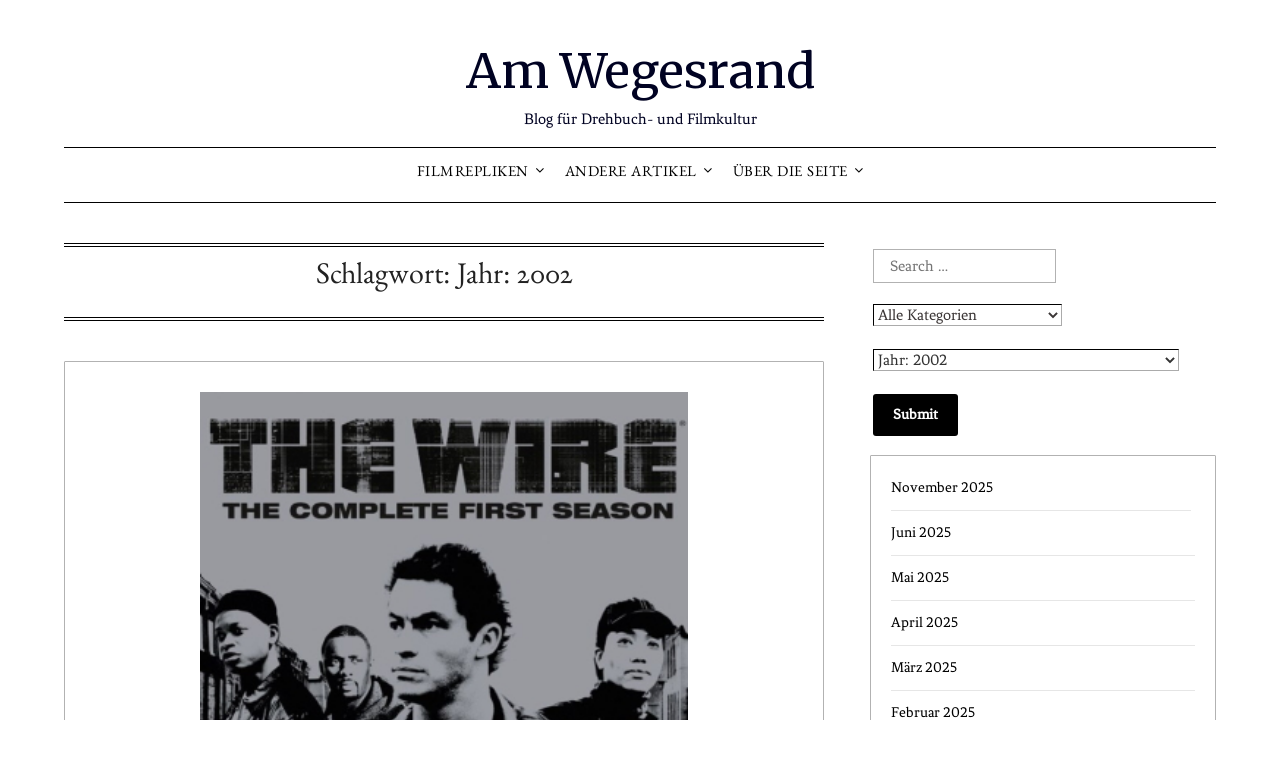

--- FILE ---
content_type: text/html; charset=UTF-8
request_url: http://amwegesrand.com/tag/jahr-2002/
body_size: 20100
content:
<!doctype html>
<html lang="de">
<head>
	<meta charset="UTF-8">
	<meta name="viewport" content="width=device-width, initial-scale=1">
	<link rel="profile" href="http://gmpg.org/xfn/11">
	<title>Jahr: 2002 &#8211; Am Wegesrand</title>
<meta name='robots' content='max-image-preview:large' />
<link rel='dns-prefetch' href='//fonts.googleapis.com' />
<link href='https://fonts.gstatic.com' crossorigin rel='preconnect' />
<link rel="alternate" type="application/rss+xml" title="Am Wegesrand &raquo; Feed" href="http://amwegesrand.com/feed/" />
<link rel="alternate" type="application/rss+xml" title="Am Wegesrand &raquo; Kommentar-Feed" href="http://amwegesrand.com/comments/feed/" />
<link rel="alternate" type="application/rss+xml" title="Am Wegesrand &raquo; Jahr: 2002 Schlagwort-Feed" href="http://amwegesrand.com/tag/jahr-2002/feed/" />
<script type="text/javascript">
/* <![CDATA[ */
window._wpemojiSettings = {"baseUrl":"https:\/\/s.w.org\/images\/core\/emoji\/15.0.3\/72x72\/","ext":".png","svgUrl":"https:\/\/s.w.org\/images\/core\/emoji\/15.0.3\/svg\/","svgExt":".svg","source":{"concatemoji":"http:\/\/amwegesrand.com\/blog\/wp-includes\/js\/wp-emoji-release.min.js?ver=6.6.4"}};
/*! This file is auto-generated */
!function(i,n){var o,s,e;function c(e){try{var t={supportTests:e,timestamp:(new Date).valueOf()};sessionStorage.setItem(o,JSON.stringify(t))}catch(e){}}function p(e,t,n){e.clearRect(0,0,e.canvas.width,e.canvas.height),e.fillText(t,0,0);var t=new Uint32Array(e.getImageData(0,0,e.canvas.width,e.canvas.height).data),r=(e.clearRect(0,0,e.canvas.width,e.canvas.height),e.fillText(n,0,0),new Uint32Array(e.getImageData(0,0,e.canvas.width,e.canvas.height).data));return t.every(function(e,t){return e===r[t]})}function u(e,t,n){switch(t){case"flag":return n(e,"\ud83c\udff3\ufe0f\u200d\u26a7\ufe0f","\ud83c\udff3\ufe0f\u200b\u26a7\ufe0f")?!1:!n(e,"\ud83c\uddfa\ud83c\uddf3","\ud83c\uddfa\u200b\ud83c\uddf3")&&!n(e,"\ud83c\udff4\udb40\udc67\udb40\udc62\udb40\udc65\udb40\udc6e\udb40\udc67\udb40\udc7f","\ud83c\udff4\u200b\udb40\udc67\u200b\udb40\udc62\u200b\udb40\udc65\u200b\udb40\udc6e\u200b\udb40\udc67\u200b\udb40\udc7f");case"emoji":return!n(e,"\ud83d\udc26\u200d\u2b1b","\ud83d\udc26\u200b\u2b1b")}return!1}function f(e,t,n){var r="undefined"!=typeof WorkerGlobalScope&&self instanceof WorkerGlobalScope?new OffscreenCanvas(300,150):i.createElement("canvas"),a=r.getContext("2d",{willReadFrequently:!0}),o=(a.textBaseline="top",a.font="600 32px Arial",{});return e.forEach(function(e){o[e]=t(a,e,n)}),o}function t(e){var t=i.createElement("script");t.src=e,t.defer=!0,i.head.appendChild(t)}"undefined"!=typeof Promise&&(o="wpEmojiSettingsSupports",s=["flag","emoji"],n.supports={everything:!0,everythingExceptFlag:!0},e=new Promise(function(e){i.addEventListener("DOMContentLoaded",e,{once:!0})}),new Promise(function(t){var n=function(){try{var e=JSON.parse(sessionStorage.getItem(o));if("object"==typeof e&&"number"==typeof e.timestamp&&(new Date).valueOf()<e.timestamp+604800&&"object"==typeof e.supportTests)return e.supportTests}catch(e){}return null}();if(!n){if("undefined"!=typeof Worker&&"undefined"!=typeof OffscreenCanvas&&"undefined"!=typeof URL&&URL.createObjectURL&&"undefined"!=typeof Blob)try{var e="postMessage("+f.toString()+"("+[JSON.stringify(s),u.toString(),p.toString()].join(",")+"));",r=new Blob([e],{type:"text/javascript"}),a=new Worker(URL.createObjectURL(r),{name:"wpTestEmojiSupports"});return void(a.onmessage=function(e){c(n=e.data),a.terminate(),t(n)})}catch(e){}c(n=f(s,u,p))}t(n)}).then(function(e){for(var t in e)n.supports[t]=e[t],n.supports.everything=n.supports.everything&&n.supports[t],"flag"!==t&&(n.supports.everythingExceptFlag=n.supports.everythingExceptFlag&&n.supports[t]);n.supports.everythingExceptFlag=n.supports.everythingExceptFlag&&!n.supports.flag,n.DOMReady=!1,n.readyCallback=function(){n.DOMReady=!0}}).then(function(){return e}).then(function(){var e;n.supports.everything||(n.readyCallback(),(e=n.source||{}).concatemoji?t(e.concatemoji):e.wpemoji&&e.twemoji&&(t(e.twemoji),t(e.wpemoji)))}))}((window,document),window._wpemojiSettings);
/* ]]> */
</script>
<style id='wp-emoji-styles-inline-css' type='text/css'>

	img.wp-smiley, img.emoji {
		display: inline !important;
		border: none !important;
		box-shadow: none !important;
		height: 1em !important;
		width: 1em !important;
		margin: 0 0.07em !important;
		vertical-align: -0.1em !important;
		background: none !important;
		padding: 0 !important;
	}
</style>
<link rel='stylesheet' id='wp-block-library-css' href='http://amwegesrand.com/blog/wp-includes/css/dist/block-library/style.min.css?ver=6.6.4' type='text/css' media='all' />
<style id='classic-theme-styles-inline-css' type='text/css'>
/*! This file is auto-generated */
.wp-block-button__link{color:#fff;background-color:#32373c;border-radius:9999px;box-shadow:none;text-decoration:none;padding:calc(.667em + 2px) calc(1.333em + 2px);font-size:1.125em}.wp-block-file__button{background:#32373c;color:#fff;text-decoration:none}
</style>
<style id='global-styles-inline-css' type='text/css'>
:root{--wp--preset--aspect-ratio--square: 1;--wp--preset--aspect-ratio--4-3: 4/3;--wp--preset--aspect-ratio--3-4: 3/4;--wp--preset--aspect-ratio--3-2: 3/2;--wp--preset--aspect-ratio--2-3: 2/3;--wp--preset--aspect-ratio--16-9: 16/9;--wp--preset--aspect-ratio--9-16: 9/16;--wp--preset--color--black: #000000;--wp--preset--color--cyan-bluish-gray: #abb8c3;--wp--preset--color--white: #ffffff;--wp--preset--color--pale-pink: #f78da7;--wp--preset--color--vivid-red: #cf2e2e;--wp--preset--color--luminous-vivid-orange: #ff6900;--wp--preset--color--luminous-vivid-amber: #fcb900;--wp--preset--color--light-green-cyan: #7bdcb5;--wp--preset--color--vivid-green-cyan: #00d084;--wp--preset--color--pale-cyan-blue: #8ed1fc;--wp--preset--color--vivid-cyan-blue: #0693e3;--wp--preset--color--vivid-purple: #9b51e0;--wp--preset--gradient--vivid-cyan-blue-to-vivid-purple: linear-gradient(135deg,rgba(6,147,227,1) 0%,rgb(155,81,224) 100%);--wp--preset--gradient--light-green-cyan-to-vivid-green-cyan: linear-gradient(135deg,rgb(122,220,180) 0%,rgb(0,208,130) 100%);--wp--preset--gradient--luminous-vivid-amber-to-luminous-vivid-orange: linear-gradient(135deg,rgba(252,185,0,1) 0%,rgba(255,105,0,1) 100%);--wp--preset--gradient--luminous-vivid-orange-to-vivid-red: linear-gradient(135deg,rgba(255,105,0,1) 0%,rgb(207,46,46) 100%);--wp--preset--gradient--very-light-gray-to-cyan-bluish-gray: linear-gradient(135deg,rgb(238,238,238) 0%,rgb(169,184,195) 100%);--wp--preset--gradient--cool-to-warm-spectrum: linear-gradient(135deg,rgb(74,234,220) 0%,rgb(151,120,209) 20%,rgb(207,42,186) 40%,rgb(238,44,130) 60%,rgb(251,105,98) 80%,rgb(254,248,76) 100%);--wp--preset--gradient--blush-light-purple: linear-gradient(135deg,rgb(255,206,236) 0%,rgb(152,150,240) 100%);--wp--preset--gradient--blush-bordeaux: linear-gradient(135deg,rgb(254,205,165) 0%,rgb(254,45,45) 50%,rgb(107,0,62) 100%);--wp--preset--gradient--luminous-dusk: linear-gradient(135deg,rgb(255,203,112) 0%,rgb(199,81,192) 50%,rgb(65,88,208) 100%);--wp--preset--gradient--pale-ocean: linear-gradient(135deg,rgb(255,245,203) 0%,rgb(182,227,212) 50%,rgb(51,167,181) 100%);--wp--preset--gradient--electric-grass: linear-gradient(135deg,rgb(202,248,128) 0%,rgb(113,206,126) 100%);--wp--preset--gradient--midnight: linear-gradient(135deg,rgb(2,3,129) 0%,rgb(40,116,252) 100%);--wp--preset--font-size--small: 13px;--wp--preset--font-size--medium: 20px;--wp--preset--font-size--large: 36px;--wp--preset--font-size--x-large: 42px;--wp--preset--spacing--20: 0.44rem;--wp--preset--spacing--30: 0.67rem;--wp--preset--spacing--40: 1rem;--wp--preset--spacing--50: 1.5rem;--wp--preset--spacing--60: 2.25rem;--wp--preset--spacing--70: 3.38rem;--wp--preset--spacing--80: 5.06rem;--wp--preset--shadow--natural: 6px 6px 9px rgba(0, 0, 0, 0.2);--wp--preset--shadow--deep: 12px 12px 50px rgba(0, 0, 0, 0.4);--wp--preset--shadow--sharp: 6px 6px 0px rgba(0, 0, 0, 0.2);--wp--preset--shadow--outlined: 6px 6px 0px -3px rgba(255, 255, 255, 1), 6px 6px rgba(0, 0, 0, 1);--wp--preset--shadow--crisp: 6px 6px 0px rgba(0, 0, 0, 1);}:where(.is-layout-flex){gap: 0.5em;}:where(.is-layout-grid){gap: 0.5em;}body .is-layout-flex{display: flex;}.is-layout-flex{flex-wrap: wrap;align-items: center;}.is-layout-flex > :is(*, div){margin: 0;}body .is-layout-grid{display: grid;}.is-layout-grid > :is(*, div){margin: 0;}:where(.wp-block-columns.is-layout-flex){gap: 2em;}:where(.wp-block-columns.is-layout-grid){gap: 2em;}:where(.wp-block-post-template.is-layout-flex){gap: 1.25em;}:where(.wp-block-post-template.is-layout-grid){gap: 1.25em;}.has-black-color{color: var(--wp--preset--color--black) !important;}.has-cyan-bluish-gray-color{color: var(--wp--preset--color--cyan-bluish-gray) !important;}.has-white-color{color: var(--wp--preset--color--white) !important;}.has-pale-pink-color{color: var(--wp--preset--color--pale-pink) !important;}.has-vivid-red-color{color: var(--wp--preset--color--vivid-red) !important;}.has-luminous-vivid-orange-color{color: var(--wp--preset--color--luminous-vivid-orange) !important;}.has-luminous-vivid-amber-color{color: var(--wp--preset--color--luminous-vivid-amber) !important;}.has-light-green-cyan-color{color: var(--wp--preset--color--light-green-cyan) !important;}.has-vivid-green-cyan-color{color: var(--wp--preset--color--vivid-green-cyan) !important;}.has-pale-cyan-blue-color{color: var(--wp--preset--color--pale-cyan-blue) !important;}.has-vivid-cyan-blue-color{color: var(--wp--preset--color--vivid-cyan-blue) !important;}.has-vivid-purple-color{color: var(--wp--preset--color--vivid-purple) !important;}.has-black-background-color{background-color: var(--wp--preset--color--black) !important;}.has-cyan-bluish-gray-background-color{background-color: var(--wp--preset--color--cyan-bluish-gray) !important;}.has-white-background-color{background-color: var(--wp--preset--color--white) !important;}.has-pale-pink-background-color{background-color: var(--wp--preset--color--pale-pink) !important;}.has-vivid-red-background-color{background-color: var(--wp--preset--color--vivid-red) !important;}.has-luminous-vivid-orange-background-color{background-color: var(--wp--preset--color--luminous-vivid-orange) !important;}.has-luminous-vivid-amber-background-color{background-color: var(--wp--preset--color--luminous-vivid-amber) !important;}.has-light-green-cyan-background-color{background-color: var(--wp--preset--color--light-green-cyan) !important;}.has-vivid-green-cyan-background-color{background-color: var(--wp--preset--color--vivid-green-cyan) !important;}.has-pale-cyan-blue-background-color{background-color: var(--wp--preset--color--pale-cyan-blue) !important;}.has-vivid-cyan-blue-background-color{background-color: var(--wp--preset--color--vivid-cyan-blue) !important;}.has-vivid-purple-background-color{background-color: var(--wp--preset--color--vivid-purple) !important;}.has-black-border-color{border-color: var(--wp--preset--color--black) !important;}.has-cyan-bluish-gray-border-color{border-color: var(--wp--preset--color--cyan-bluish-gray) !important;}.has-white-border-color{border-color: var(--wp--preset--color--white) !important;}.has-pale-pink-border-color{border-color: var(--wp--preset--color--pale-pink) !important;}.has-vivid-red-border-color{border-color: var(--wp--preset--color--vivid-red) !important;}.has-luminous-vivid-orange-border-color{border-color: var(--wp--preset--color--luminous-vivid-orange) !important;}.has-luminous-vivid-amber-border-color{border-color: var(--wp--preset--color--luminous-vivid-amber) !important;}.has-light-green-cyan-border-color{border-color: var(--wp--preset--color--light-green-cyan) !important;}.has-vivid-green-cyan-border-color{border-color: var(--wp--preset--color--vivid-green-cyan) !important;}.has-pale-cyan-blue-border-color{border-color: var(--wp--preset--color--pale-cyan-blue) !important;}.has-vivid-cyan-blue-border-color{border-color: var(--wp--preset--color--vivid-cyan-blue) !important;}.has-vivid-purple-border-color{border-color: var(--wp--preset--color--vivid-purple) !important;}.has-vivid-cyan-blue-to-vivid-purple-gradient-background{background: var(--wp--preset--gradient--vivid-cyan-blue-to-vivid-purple) !important;}.has-light-green-cyan-to-vivid-green-cyan-gradient-background{background: var(--wp--preset--gradient--light-green-cyan-to-vivid-green-cyan) !important;}.has-luminous-vivid-amber-to-luminous-vivid-orange-gradient-background{background: var(--wp--preset--gradient--luminous-vivid-amber-to-luminous-vivid-orange) !important;}.has-luminous-vivid-orange-to-vivid-red-gradient-background{background: var(--wp--preset--gradient--luminous-vivid-orange-to-vivid-red) !important;}.has-very-light-gray-to-cyan-bluish-gray-gradient-background{background: var(--wp--preset--gradient--very-light-gray-to-cyan-bluish-gray) !important;}.has-cool-to-warm-spectrum-gradient-background{background: var(--wp--preset--gradient--cool-to-warm-spectrum) !important;}.has-blush-light-purple-gradient-background{background: var(--wp--preset--gradient--blush-light-purple) !important;}.has-blush-bordeaux-gradient-background{background: var(--wp--preset--gradient--blush-bordeaux) !important;}.has-luminous-dusk-gradient-background{background: var(--wp--preset--gradient--luminous-dusk) !important;}.has-pale-ocean-gradient-background{background: var(--wp--preset--gradient--pale-ocean) !important;}.has-electric-grass-gradient-background{background: var(--wp--preset--gradient--electric-grass) !important;}.has-midnight-gradient-background{background: var(--wp--preset--gradient--midnight) !important;}.has-small-font-size{font-size: var(--wp--preset--font-size--small) !important;}.has-medium-font-size{font-size: var(--wp--preset--font-size--medium) !important;}.has-large-font-size{font-size: var(--wp--preset--font-size--large) !important;}.has-x-large-font-size{font-size: var(--wp--preset--font-size--x-large) !important;}
:where(.wp-block-post-template.is-layout-flex){gap: 1.25em;}:where(.wp-block-post-template.is-layout-grid){gap: 1.25em;}
:where(.wp-block-columns.is-layout-flex){gap: 2em;}:where(.wp-block-columns.is-layout-grid){gap: 2em;}
:root :where(.wp-block-pullquote){font-size: 1.5em;line-height: 1.6;}
</style>
<link rel='stylesheet' id='searchandfilter-css' href='http://amwegesrand.com/blog/wp-content/plugins/search-filter/style.css?ver=1' type='text/css' media='all' />
<link rel='stylesheet' id='uaf_client_css-css' href='http://amwegesrand.com/blog/wp-content/uploads/useanyfont/uaf.css?ver=1683717708' type='text/css' media='all' />
<link rel='stylesheet' id='yada-wiki-css' href='http://amwegesrand.com/blog/wp-content/plugins/yada-wiki/inc/../css/yadawiki.css?ver=6.6.4' type='text/css' media='all' />
<link rel='stylesheet' id='wp-pagenavi-css' href='http://amwegesrand.com/blog/wp-content/plugins/wp-pagenavi/pagenavi-css.css?ver=2.70' type='text/css' media='all' />
<link rel='stylesheet' id='travel-minimalist-blogger-css' href='http://amwegesrand.com/blog/wp-content/themes/minimalistblogger/style.css?ver=6.6.4' type='text/css' media='all' />
<link rel='stylesheet' id='font-awesome-css' href='http://amwegesrand.com/blog/wp-content/themes/minimalistblogger/css/font-awesome.min.css?ver=6.6.4' type='text/css' media='all' />
<link rel='stylesheet' id='minimalistblogger-style-css' href='http://amwegesrand.com/blog/wp-content/themes/travel-minimalist-blogger/style.css?ver=6.6.4' type='text/css' media='all' />
<link rel='stylesheet' id='minimalistblogger-google-fonts-css' href='//fonts.googleapis.com/css?family=Lato%3A300%2C400%2C700%2C900%7CMerriweather%3A400%2C700&#038;ver=6.6.4' type='text/css' media='all' />
<script type="text/javascript" src="http://amwegesrand.com/blog/wp-includes/js/jquery/jquery.min.js?ver=3.7.1" id="jquery-core-js"></script>
<script type="text/javascript" src="http://amwegesrand.com/blog/wp-includes/js/jquery/jquery-migrate.min.js?ver=3.4.1" id="jquery-migrate-js"></script>
<link rel="https://api.w.org/" href="http://amwegesrand.com/wp-json/" /><link rel="alternate" title="JSON" type="application/json" href="http://amwegesrand.com/wp-json/wp/v2/tags/98" /><link rel="EditURI" type="application/rsd+xml" title="RSD" href="http://amwegesrand.com/blog/xmlrpc.php?rsd" />
<meta name="generator" content="WordPress 6.6.4" />
		<style type="text/css">
						ol.footnotes>li {list-style-type:decimal;}
						ol.footnotes { color:#666666; }
ol.footnotes li { font-size:80%; }
		</style>
		
	<style type="text/css">
			body, .site, .swidgets-wrap h3, .post-data-text { background: ; }
			.site-title a, .site-description { color: ; }
			.sheader { background-color: ; }
			.super-menu, #smobile-menu, .primary-menu, .primary-menu ul li ul.children, .primary-menu ul li ul.sub-menu { background-color: ; }
			.main-navigation ul li a, .main-navigation ul li .sub-arrow, .super-menu .toggle-mobile-menu,.toggle-mobile-menu:before, .mobile-menu-active .smenu-hide { color: ; }
			#smobile-menu.show .main-navigation ul ul.children.active, #smobile-menu.show .main-navigation ul ul.sub-menu.active, #smobile-menu.show .main-navigation ul li, .smenu-hide.toggle-mobile-menu.menu-toggle, #smobile-menu.show .main-navigation ul li, .primary-menu ul li ul.children li, .primary-menu ul li ul.sub-menu li, .primary-menu .pmenu, .super-menu { border-color: ; border-bottom-color: ; }
			#secondary .widget h3, #secondary .widget h3 a, #secondary .widget h4, #secondary .widget h1, #secondary .widget h2, #secondary .widget h5, #secondary .widget h6 { color: ; }
			#secondary .widget a, #secondary a, #secondary .widget li a , #secondary span.sub-arrow{ color: ; }
			#secondary, #secondary .widget, #secondary .widget p, #secondary .widget li, .widget time.rpwe-time.published { color: ; }
			#secondary .swidgets-wrap, #secondary .widget ul li, .featured-sidebar .search-field { border-color: ; }
			.site-info, .footer-column-three input.search-submit, .footer-column-three p, .footer-column-three li, .footer-column-three td, .footer-column-three th, .footer-column-three caption { color: ; }
			.footer-column-three h3, .footer-column-three h4, .footer-column-three h5, .footer-column-three h6, .footer-column-three h1, .footer-column-three h2, .footer-column-three h4, .footer-column-three h3 a { color: ; }
			.footer-column-three a, .footer-column-three li a, .footer-column-three .widget a, .footer-column-three .sub-arrow { color: ; }
			.footer-column-three h3:after { background: ; }
			.site-info, .widget ul li, .footer-column-three input.search-field, .footer-column-three input.search-submit { border-color: ; }
			.site-footer { background-color: ; }
			.archive .page-header h1, .blogposts-list h2 a, .blogposts-list h2 a:hover, .blogposts-list h2 a:active, .search-results h1.page-title { color: ; }
			.blogposts-list .post-data-text, .blogposts-list .post-data-text a{ color: ; }
			.blogposts-list p { color: ; }
			.page-numbers li a, .blogposts-list .blogpost-button { background: ; }
			.page-numbers li a, .blogposts-list .blogpost-button, span.page-numbers.dots, .page-numbers.current, .page-numbers li a:hover { color: ; }
			.archive .page-header h1, .search-results h1.page-title, .blogposts-list.fbox, span.page-numbers.dots, .page-numbers li a, .page-numbers.current { border-color: ; }
			.blogposts-list .post-data-divider { background: ; }
			.page .comments-area .comment-author, .page .comments-area .comment-author a, .page .comments-area .comments-title, .page .content-area h1, .page .content-area h2, .page .content-area h3, .page .content-area h4, .page .content-area h5, .page .content-area h6, .page .content-area th, .single  .comments-area .comment-author, .single .comments-area .comment-author a, .single .comments-area .comments-title, .single .content-area h1, .single .content-area h2, .single .content-area h3, .single .content-area h4, .single .content-area h5, .single .content-area h6, .single .content-area th, .search-no-results h1, .error404 h1 { color: ; }
			.single .post-data-text, .page .post-data-text, .page .post-data-text a, .single .post-data-text a, .comments-area .comment-meta .comment-metadata a { color: ; }
			.page .content-area p, .page article, .page .content-area table, .page .content-area dd, .page .content-area dt, .page .content-area address, .page .content-area .entry-content, .page .content-area li, .page .content-area ol, .single .content-area p, .single article, .single .content-area table, .single .content-area dd, .single .content-area dt, .single .content-area address, .single .entry-content, .single .content-area li, .single .content-area ol, .search-no-results .page-content p { color: ; }
			.single .entry-content a, .page .entry-content a, .comment-content a, .comments-area .reply a, .logged-in-as a, .comments-area .comment-respond a { color: ; }
			.comments-area p.form-submit input { background: ; }
			.error404 .page-content p, .error404 input.search-submit, .search-no-results input.search-submit { color: ; }
			.page .comments-area, .page article.fbox, .page article tr, .page .comments-area ol.comment-list ol.children li, .page .comments-area ol.comment-list .comment, .single .comments-area, .single article.fbox, .single article tr, .comments-area ol.comment-list ol.children li, .comments-area ol.comment-list .comment, .error404 main#main, .error404 .search-form label, .search-no-results .search-form label, .error404 input.search-submit, .search-no-results input.search-submit, .error404 main#main, .search-no-results section.fbox.no-results.not-found{ border-color: ; }
			.single .post-data-divider, .page .post-data-divider { background: ; }
			.single .comments-area p.form-submit input, .page .comments-area p.form-submit input { color: ; }
			.bottom-header-wrapper { padding-top: px; }
			.bottom-header-wrapper { padding-bottom: px; }


			.bottom-header-wrapper { background: ; }
			.bottom-header-wrapper *{ color: ; }
			.header-widget a, .header-widget li a, .header-widget i.fa { color: ; }
			.header-widget, .header-widget p, .header-widget li, .header-widget .textwidget { color: ; }
			.header-widget .widget-title, .header-widget h1, .header-widget h3, .header-widget h2, .header-widget h4, .header-widget h5, .header-widget h6{ color: ; }
			.header-widget.swidgets-wrap, .header-widget ul li, .header-widget .search-field { border-color: ; }


		</style>
		
		<style type="text/css">
		body, 
		.site, 
		.swidgets-wrap h3, 
		.post-data-text { background: ; }
		
		.site-title a, 
		.site-description { color: ; }
		
		.sheader { background:  }
		</style>
		<link rel="icon" href="http://amwegesrand.com/blog/wp-content/uploads/2019/07/Favicon3.png" sizes="32x32" />
<link rel="icon" href="http://amwegesrand.com/blog/wp-content/uploads/2019/07/Favicon3.png" sizes="192x192" />
<link rel="apple-touch-icon" href="http://amwegesrand.com/blog/wp-content/uploads/2019/07/Favicon3.png" />
<meta name="msapplication-TileImage" content="http://amwegesrand.com/blog/wp-content/uploads/2019/07/Favicon3.png" />
<style id="sccss"></style>	<!-- Fonts Plugin CSS - https://fontsplugin.com/ -->
	<style>
		/* Cached: January 4, 2026 at 3:47pm */
/* kannada */
@font-face {
  font-family: 'Benne';
  font-style: normal;
  font-weight: 400;
  font-display: swap;
  src: url(https://fonts.gstatic.com/s/benne/v24/L0xzDFAhn18E6WjsnN-aTA.woff2) format('woff2');
  unicode-range: U+0951-0952, U+0964-0965, U+0C80-0CF3, U+1CD0, U+1CD2-1CD3, U+1CDA, U+1CF2, U+1CF4, U+200C-200D, U+20B9, U+25CC, U+A830-A835;
}
/* latin-ext */
@font-face {
  font-family: 'Benne';
  font-style: normal;
  font-weight: 400;
  font-display: swap;
  src: url(https://fonts.gstatic.com/s/benne/v24/L0xzDFAhn18E6Wj4nN-aTA.woff2) format('woff2');
  unicode-range: U+0100-02BA, U+02BD-02C5, U+02C7-02CC, U+02CE-02D7, U+02DD-02FF, U+0304, U+0308, U+0329, U+1D00-1DBF, U+1E00-1E9F, U+1EF2-1EFF, U+2020, U+20A0-20AB, U+20AD-20C0, U+2113, U+2C60-2C7F, U+A720-A7FF;
}
/* latin */
@font-face {
  font-family: 'Benne';
  font-style: normal;
  font-weight: 400;
  font-display: swap;
  src: url(https://fonts.gstatic.com/s/benne/v24/L0xzDFAhn18E6Wj2nN8.woff2) format('woff2');
  unicode-range: U+0000-00FF, U+0131, U+0152-0153, U+02BB-02BC, U+02C6, U+02DA, U+02DC, U+0304, U+0308, U+0329, U+2000-206F, U+20AC, U+2122, U+2191, U+2193, U+2212, U+2215, U+FEFF, U+FFFD;
}
/* latin-ext */
@font-face {
  font-family: 'Fenix';
  font-style: normal;
  font-weight: 400;
  font-display: swap;
  src: url(https://fonts.gstatic.com/s/fenix/v21/XoHo2YL_S7-g5rskITE1vg.woff2) format('woff2');
  unicode-range: U+0100-02BA, U+02BD-02C5, U+02C7-02CC, U+02CE-02D7, U+02DD-02FF, U+0304, U+0308, U+0329, U+1D00-1DBF, U+1E00-1E9F, U+1EF2-1EFF, U+2020, U+20A0-20AB, U+20AD-20C0, U+2113, U+2C60-2C7F, U+A720-A7FF;
}
/* latin */
@font-face {
  font-family: 'Fenix';
  font-style: normal;
  font-weight: 400;
  font-display: swap;
  src: url(https://fonts.gstatic.com/s/fenix/v21/XoHo2YL_S7-g5rsqITE.woff2) format('woff2');
  unicode-range: U+0000-00FF, U+0131, U+0152-0153, U+02BB-02BC, U+02C6, U+02DA, U+02DC, U+0304, U+0308, U+0329, U+2000-206F, U+20AC, U+2122, U+2191, U+2193, U+2212, U+2215, U+FEFF, U+FFFD;
}

:root {
--font-base: Benne;
}
body, #content, .entry-content, .post-content, .page-content, .post-excerpt, .entry-summary, .entry-excerpt, .widget-area, .widget, .sidebar, #sidebar, footer, .footer, #footer, .site-footer {
font-family: "Benne";
 }
#site-description, .site-description, #site-tagline, .site-tagline, .wp-block-site-tagline {
font-family: "Fenix";
 }
.entry-content, .entry-content p, .post-content, .page-content, .post-excerpt, .entry-summary, .entry-excerpt, .excerpt, .excerpt p, .type-post p, .type-page p, .wp-block-post-content, .wp-block-post-excerpt, .elementor, .elementor p {
font-weight: 400;
 }
.widget-area, .widget, .sidebar, #sidebar, #secondary {
font-family: "Fenix";
 }
	</style>
	<!-- Fonts Plugin CSS -->
	</head>

<body class="archive tag tag-jahr-2002 tag-98 hfeed masthead-fixed">
	 <a class="skip-link screen-reader-text" href="#content">Skip to content</a>
	<div id="page" class="site">

		<header id="masthead" class="sheader site-header clearfix">
			<div class="content-wrap">
							<div class="site-branding">
				<!-- If frontpage, make title h1 -->
							<p class="site-title"><a href="http://amwegesrand.com/" rel="home">Am Wegesrand</a></p>
						<p class="site-description">Blog für Drehbuch- und Filmkultur</p>
					</div>
			</div>
	<nav id="primary-site-navigation" class="primary-menu main-navigation clearfix">
		<a href="#" id="pull" class="smenu-hide toggle-mobile-menu menu-toggle" aria-controls="secondary-menu" aria-expanded="false">Menu</a>
		<div class="content-wrap text-center">
			<div class="center-main-menu">
				<div class="menu-am-wegesrand-container"><ul id="primary-menu" class="pmenu"><li id="menu-item-86" class="menu-item menu-item-type-taxonomy menu-item-object-category menu-item-has-children menu-item-86"><a href="http://amwegesrand.com/category/filmrepliken/">Filmrepliken</a>
<ul class="sub-menu">
	<li id="menu-item-1252" class="menu-item menu-item-type-post_type menu-item-object-page menu-item-1252"><a href="http://amwegesrand.com/von-a-bis-z/">Nach  Titel</a></li>
	<li id="menu-item-720" class="menu-item menu-item-type-custom menu-item-object-custom menu-item-720"><a href="http://amwegesrand.com/nach-zustimmung/">Nach  Zustimmung</a></li>
	<li id="menu-item-1269" class="menu-item menu-item-type-post_type menu-item-object-page menu-item-1269"><a href="http://amwegesrand.com/nach-regisseur/">Nach  Regie</a></li>
	<li id="menu-item-1906" class="menu-item menu-item-type-post_type menu-item-object-page menu-item-1906"><a href="http://amwegesrand.com/nach-tags-und-themen/">Nach  Tags  &#038;  Themen</a></li>
	<li id="menu-item-802" class="menu-item menu-item-type-post_type menu-item-object-page menu-item-802"><a href="http://amwegesrand.com/cinephile-weltkarte/">Nach  Produktionsland</a></li>
	<li id="menu-item-817" class="menu-item menu-item-type-post_type menu-item-object-page menu-item-817"><a href="http://amwegesrand.com/nach-jahren/">Nach  Jahren</a></li>
	<li id="menu-item-10072" class="menu-item menu-item-type-post_type menu-item-object-page menu-item-10072"><a href="http://amwegesrand.com/nach-kategorien/">Nach Kategorie(n)</a></li>
</ul>
</li>
<li id="menu-item-228" class="menu-item menu-item-type-taxonomy menu-item-object-category menu-item-has-children menu-item-228"><a href="http://amwegesrand.com/category/andere-artikel/">Andere Artikel</a>
<ul class="sub-menu">
	<li id="menu-item-13585" class="menu-item menu-item-type-taxonomy menu-item-object-category menu-item-13585"><a href="http://amwegesrand.com/category/andere-artikel/journal/">Journal</a></li>
	<li id="menu-item-5886" class="menu-item menu-item-type-custom menu-item-object-custom menu-item-5886"><a href="http://amwegesrand.com/category/special/">Special</a></li>
	<li id="menu-item-10065" class="menu-item menu-item-type-custom menu-item-object-custom menu-item-10065"><a href="http://amwegesrand.com/category/mda/">Mythen des Alltags</a></li>
	<li id="menu-item-11543" class="menu-item menu-item-type-post_type menu-item-object-page menu-item-11543"><a href="http://amwegesrand.com/amwegesrand-gespraeche/">Gespräche</a></li>
</ul>
</li>
<li id="menu-item-7278" class="menu-item menu-item-type-post_type menu-item-object-page menu-item-has-children menu-item-7278"><a href="http://amwegesrand.com/ueber-die-seite/">Über  die  Seite</a>
<ul class="sub-menu">
	<li id="menu-item-12520" class="menu-item menu-item-type-post_type menu-item-object-yada_wiki menu-item-12520"><a href="http://amwegesrand.com/glossar/toc/">Glossar verwendeter Begriffe</a></li>
	<li id="menu-item-4626" class="menu-item menu-item-type-post_type menu-item-object-page menu-item-4626"><a href="http://amwegesrand.com/impressum/">Impressum</a></li>
	<li id="menu-item-2131" class="menu-item menu-item-type-post_type menu-item-object-page menu-item-2131"><a href="http://amwegesrand.com/filmkritik/">Kritische  Gedanken  zur  Kritik</a></li>
</ul>
</li>
</ul></div>				</div>
			</div>
		</nav>
		<div class="super-menu clearfix">
			<div class="super-menu-inner">
				<a href="#" id="pull" class="toggle-mobile-menu menu-toggle" aria-controls="secondary-menu" aria-expanded="false">Menu</a>
			</div>
		</div>
		<div id="mobile-menu-overlay"></div>
	</header>

	
<div class="content-wrap">
	<div class="header-widgets-wrapper">
		
	
</div>
</div>

<div id="content" class="site-content clearfix">
	<div class="content-wrap">

	<div id="primary" class="featured-content content-area">
		<main id="main" class="site-main">

		
			<header class="fbox page-header">
				<h1 class="page-title">Schlagwort: <span>Jahr: 2002</span></h1>			</header><!-- .page-header -->

			
<article id="post-11280" class="posts-entry fbox blogposts-list post-11280 post type-post status-publish format-standard has-post-thumbnail hentry category-filmrepliken category-kategorie-popculture category-fullshot tag-genre-drama tag-genre-kriminalfilm tag-genre-sozialdrama tag-genre-themen-drama tag-genre-thriller tag-jahr-2002 tag-jahrzehnt-2000er tag-lesart-berufsstudie tag-lesart-gesellschaftsportraet tag-lesart-niklas-luhmann tag-lesart-pierre-bourdieu tag-lesart-tolstoi tag-produktionsland-usa tag-regie-various-artists tag-thema-alltagsrassismus tag-thema-drogen tag-thema-drogenkrieg tag-thema-heimat tag-thema-korruption tag-thema-kriminalitaet tag-thema-mafia tag-thema-maennerfreundschaft tag-thema-stadtportraet tag-trivia-serienstaffel tag-zustimmung-83 tag-zustimmungsbereich-80-89">
	
			<div class="featured-thumbnail">
			<a href="http://amwegesrand.com/the-wire-season-1/" rel="bookmark"><img width="333" height="500" src="http://amwegesrand.com/blog/wp-content/uploads/2021/09/7e977de8-74eb-431f-8a7a-1b91281660eb.jpg" class="attachment-minimalistblogger-slider size-minimalistblogger-slider wp-post-image" alt="" decoding="async" fetchpriority="high" srcset="http://amwegesrand.com/blog/wp-content/uploads/2021/09/7e977de8-74eb-431f-8a7a-1b91281660eb.jpg 333w, http://amwegesrand.com/blog/wp-content/uploads/2021/09/7e977de8-74eb-431f-8a7a-1b91281660eb-200x300.jpg 200w, http://amwegesrand.com/blog/wp-content/uploads/2021/09/7e977de8-74eb-431f-8a7a-1b91281660eb-147x220.jpg 147w, http://amwegesrand.com/blog/wp-content/uploads/2021/09/7e977de8-74eb-431f-8a7a-1b91281660eb-153x230.jpg 153w, http://amwegesrand.com/blog/wp-content/uploads/2021/09/7e977de8-74eb-431f-8a7a-1b91281660eb-120x180.jpg 120w" sizes="(max-width: 333px) 100vw, 333px" /></a>
		</div>
	
	<header class="entry-header">
		<h2 class="entry-title"><a href="http://amwegesrand.com/the-wire-season-1/" rel="bookmark">The Wire — Season 1 <i>(fullshot)</i></a></h2>		<div class="entry-meta">
			<div class="blog-data-wrapper">
				<div class="post-data-divider"></div>
				<div class="post-data-positioning">
					<div class="post-data-text">
						<span class="posted-on">Posted on <a href="http://amwegesrand.com/the-wire-season-1/" rel="bookmark"><time class="entry-date published" datetime="2021-09-07T17:21:54+01:00">7. September 2021</time><time class="updated" datetime="2022-09-15T21:35:42+01:00">15. September 2022</time></a></span><span class="byline"> by <span class="author vcard"><a class="url fn n" href="http://amwegesrand.com/author/zauberman/">Bobby Stankovic</a></span></span>					</div>
				</div>
			</div>
		</div><!-- .entry-meta -->
			</header><!-- .entry-header -->

	<div class="entry-content">
		<div class="entry-content-excerpt">
			Kriminalserie als soziologisches Großprojekt		</div>
					<div class="text-center">
				<a href="http://amwegesrand.com/the-wire-season-1/" class="blogpost-button">Weiterlesen</a>
			</div>
		</div><!-- .entry-content -->


	</article><!-- #post-11280 -->

<article id="post-434" class="posts-entry fbox blogposts-list post-434 post type-post status-publish format-standard has-post-thumbnail hentry category-filmrepliken category-kategorie-programmkino category-mediumshot tag-genre-drama tag-genre-psychodrama tag-jahr-2002 tag-jahrzehnt-2000er tag-lesart-feminismus tag-produktionsland-frankreich tag-regie-gaspar-noe tag-stilepoche-new-french-extremity tag-technik-fragmenthaftes-erzaehlen tag-technik-plansequenzen tag-technik-pornografische-szenen tag-thema-geschlechterrollen tag-thema-homosexualitaet tag-thema-menage-a-trois tag-thema-misanthropie tag-thema-rache tag-thema-schwangerschaft tag-thema-selbstjustiz tag-thema-sexueller-missbrauch tag-wettbewerb-cannes-2002 tag-zustimmung-100 tag-zustimmungsbereich-100">
	
			<div class="featured-thumbnail">
			<a href="http://amwegesrand.com/irreversible/" rel="bookmark"><img width="566" height="800" src="http://amwegesrand.com/blog/wp-content/uploads/2014/11/aa7ea1eb35335c6730713659ea299271.jpg" class="attachment-minimalistblogger-slider size-minimalistblogger-slider wp-post-image" alt="" decoding="async" srcset="http://amwegesrand.com/blog/wp-content/uploads/2014/11/aa7ea1eb35335c6730713659ea299271.jpg 566w, http://amwegesrand.com/blog/wp-content/uploads/2014/11/aa7ea1eb35335c6730713659ea299271-495x700.jpg 495w, http://amwegesrand.com/blog/wp-content/uploads/2014/11/aa7ea1eb35335c6730713659ea299271-212x300.jpg 212w, http://amwegesrand.com/blog/wp-content/uploads/2014/11/aa7ea1eb35335c6730713659ea299271-163x230.jpg 163w, http://amwegesrand.com/blog/wp-content/uploads/2014/11/aa7ea1eb35335c6730713659ea299271-127x180.jpg 127w" sizes="(max-width: 566px) 100vw, 566px" /></a>
		</div>
	
	<header class="entry-header">
		<h2 class="entry-title"><a href="http://amwegesrand.com/irreversible/" rel="bookmark">Irreversible  <i>(mediumshot)</i></a></h2>		<div class="entry-meta">
			<div class="blog-data-wrapper">
				<div class="post-data-divider"></div>
				<div class="post-data-positioning">
					<div class="post-data-text">
						<span class="posted-on">Posted on <a href="http://amwegesrand.com/irreversible/" rel="bookmark"><time class="entry-date published" datetime="2014-06-29T02:01:32+01:00">29. Juni 2014</time><time class="updated" datetime="2022-02-04T22:14:21+01:00">4. Februar 2022</time></a></span><span class="byline"> by <span class="author vcard"><a class="url fn n" href="http://amwegesrand.com/author/zauberman/">Bobby Stankovic</a></span></span>					</div>
				</div>
			</div>
		</div><!-- .entry-meta -->
			</header><!-- .entry-header -->

	<div class="entry-content">
		<div class="entry-content-excerpt">
			Eine Abrechnung mit Selbstjustiz und Gewaltspiralen.		</div>
					<div class="text-center">
				<a href="http://amwegesrand.com/irreversible/" class="blogpost-button">Weiterlesen</a>
			</div>
		</div><!-- .entry-content -->


	</article><!-- #post-434 -->
<div class="text-center"></div>
		</main><!-- #main -->
	</div><!-- #primary -->


<aside id="secondary" class="featured-sidebar widget-area">
	<section id="block-8" class="fbox swidgets-wrap widget widget_block"><p>
				<form action="" method="post" class="searchandfilter">
					<div><ul><li><input type="text" name="ofsearch" placeholder="Search &hellip;" value=""></li><li><select  name='ofcategory' id='ofcategory' class='postform'>
	<option value='0' selected='selected'>Alle Kategorien</option>
	<option class="level-0" value="3">Alle Filmrepliken</option>
	<option class="level-0" value="10">Andere Artikel</option>
	<option class="level-0" value="1038">Journal</option>
	<option class="level-0" value="4">Kategorie: Filmgeschichte</option>
	<option class="level-0" value="7">Kategorie: Popculture</option>
	<option class="level-0" value="8">Kategorie: Programmkino</option>
	<option class="level-0" value="6">Kategorie: Weitblick</option>
	<option class="level-0" value="925">Mythen des Alltags</option>
	<option class="level-0" value="924">Replik: Fullshot</option>
	<option class="level-0" value="922">Replik: Mediumshot</option>
	<option class="level-0" value="923">Replik: Quickshot</option>
	<option class="level-0" value="260">Special</option>
</select>
<input type="hidden" name="ofcategory_operator" value="and" /></li><li><select  name='ofpost_tag' id='ofpost_tag' class='postform'>
	<option value='0'>Alle Schlagwörter</option>
	<option class="level-0" value="397">Genre: Action</option>
	<option class="level-0" value="431">Genre: Actionkomödie</option>
	<option class="level-0" value="301">Genre: Antikriegsfilm</option>
	<option class="level-0" value="407">Genre: Beziehungsdrama</option>
	<option class="level-0" value="313">Genre: Biografie</option>
	<option class="level-0" value="290">Genre: Coming-of-Age</option>
	<option class="level-0" value="400">Genre: Dokudrama</option>
	<option class="level-0" value="320">Genre: Dokumentation</option>
	<option class="level-0" value="403">Genre: Drama</option>
	<option class="level-0" value="398">Genre: Endzeitfilm</option>
	<option class="level-0" value="439">Genre: Episodenfilm</option>
	<option class="level-0" value="461">Genre: Erotik</option>
	<option class="level-0" value="1025">Genre: Essayfilm</option>
	<option class="level-0" value="453">Genre: Experimentalfilm</option>
	<option class="level-0" value="429">Genre: Fantasy</option>
	<option class="level-0" value="427">Genre: Gangsterfilm</option>
	<option class="level-0" value="408">Genre: Gerichtsfilm</option>
	<option class="level-0" value="536">Genre: Heist-Movie</option>
	<option class="level-0" value="347">Genre: Historienfilm</option>
	<option class="level-0" value="278">Genre: Horrorfilm</option>
	<option class="level-0" value="497">Genre: Katastrophenfilm</option>
	<option class="level-0" value="572">Genre: Kinderfilm</option>
	<option class="level-0" value="417">Genre: Komödie</option>
	<option class="level-0" value="366">Genre: Kriegsfilm</option>
	<option class="level-0" value="404">Genre: Krimi-Komödie</option>
	<option class="level-0" value="334">Genre: Kriminalfilm</option>
	<option class="level-0" value="324">Genre: Liebesfilm</option>
	<option class="level-0" value="343">Genre: Martial Arts</option>
	<option class="level-0" value="1028">Genre: Melodram</option>
	<option class="level-0" value="570">Genre: Mockumentary</option>
	<option class="level-0" value="316">Genre: Musikfilm</option>
	<option class="level-0" value="715">Genre: Mystery</option>
	<option class="level-0" value="493">Genre: Politdrama</option>
	<option class="level-0" value="367">Genre: Propaganda</option>
	<option class="level-0" value="436">Genre: Psychodrama</option>
	<option class="level-0" value="322">Genre: Rape &#8217;n&#8216; Revenge</option>
	<option class="level-0" value="423">Genre: Roadmovie</option>
	<option class="level-0" value="416">Genre: RomCom</option>
	<option class="level-0" value="410">Genre: Satire</option>
	<option class="level-0" value="317">Genre: Science-Fiction</option>
	<option class="level-0" value="399">Genre: Sozialdrama</option>
	<option class="level-0" value="295">Genre: Sportfilm</option>
	<option class="level-0" value="280">Genre: Stummfilm</option>
	<option class="level-0" value="395">Genre: Themen-Drama</option>
	<option class="level-0" value="396">Genre: Thriller</option>
	<option class="level-0" value="409">Genre: Tragikomödie</option>
	<option class="level-0" value="318">Genre: Trash</option>
	<option class="level-0" value="450">Genre: TV-Film</option>
	<option class="level-0" value="308">Genre: Vampirfilm</option>
	<option class="level-0" value="323">Genre: Western</option>
	<option class="level-0" value="522">Gewinner: Berlinale</option>
	<option class="level-0" value="498">Gewinner: Cannes</option>
	<option class="level-0" value="526">Gewinner: Deutscher Filmpreis</option>
	<option class="level-0" value="496">Gewinner: Europäischer Filmpreis</option>
	<option class="level-0" value="480">Gewinner: Karlovy Vary</option>
	<option class="level-0" value="685">Gewinner: Locarno</option>
	<option class="level-0" value="702">Gewinner: Lux Film Prize</option>
	<option class="level-0" value="512">Gewinner: Mar del Plata</option>
	<option class="level-0" value="530">Gewinner: Oscar Bester Film</option>
	<option class="level-0" value="735">Gewinner: Oscar Bester Fremdsprachiger Film</option>
	<option class="level-0" value="550">Gewinner: Rotterdam</option>
	<option class="level-0" value="568">Gewinner: Sitges</option>
	<option class="level-0" value="639">Gewinner: Straßburg</option>
	<option class="level-0" value="545">Gewinner: Teddy-Award</option>
	<option class="level-0" value="658">Gewinner: Tokio</option>
	<option class="level-0" value="569">Gewinner: Un Certain Regard</option>
	<option class="level-0" value="594">Gewinner: Valladolid</option>
	<option class="level-0" value="605">Gewinner: Venedig</option>
	<option class="level-0" value="139">Jahr: 1913</option>
	<option class="level-0" value="121">Jahr: 1931</option>
	<option class="level-0" value="187">Jahr: 1937</option>
	<option class="level-0" value="64">Jahr: 1941</option>
	<option class="level-0" value="1029">Jahr: 1944</option>
	<option class="level-0" value="645">Jahr: 1946</option>
	<option class="level-0" value="257">Jahr: 1947</option>
	<option class="level-0" value="54">Jahr: 1954</option>
	<option class="level-0" value="62">Jahr: 1955</option>
	<option class="level-0" value="118">Jahr: 1957</option>
	<option class="level-0" value="50">Jahr: 1959</option>
	<option class="level-0" value="722">Jahr: 1960</option>
	<option class="level-0" value="48">Jahr: 1962</option>
	<option class="level-0" value="141">Jahr: 1963</option>
	<option class="level-0" value="1027">Jahr: 1964</option>
	<option class="level-0" value="266">Jahr: 1966</option>
	<option class="level-0" value="58">Jahr: 1967</option>
	<option class="level-0" value="160">Jahr: 1968</option>
	<option class="level-0" value="167">Jahr: 1970</option>
	<option class="level-0" value="115">Jahr: 1971</option>
	<option class="level-0" value="146">Jahr: 1972</option>
	<option class="level-0" value="149">Jahr: 1973</option>
	<option class="level-0" value="147">Jahr: 1974</option>
	<option class="level-0" value="113">Jahr: 1975</option>
	<option class="level-0" value="145">Jahr: 1976</option>
	<option class="level-0" value="111">Jahr: 1979</option>
	<option class="level-0" value="21">Jahr: 1980</option>
	<option class="level-0" value="954">Jahr: 1983</option>
	<option class="level-0" value="381">Jahr: 1984</option>
	<option class="level-0" value="790">Jahr: 1988</option>
	<option class="level-0" value="370">Jahr: 1990</option>
	<option class="level-0" value="107">Jahr: 1993</option>
	<option class="level-0" value="165">Jahr: 1994</option>
	<option class="level-0" value="110">Jahr: 1996</option>
	<option class="level-0" value="151">Jahr: 1997</option>
	<option class="level-0" value="105">Jahr: 1998</option>
	<option class="level-0" value="18">Jahr: 1999</option>
	<option class="level-0" value="182">Jahr: 2000</option>
	<option class="level-0" value="178">Jahr: 2001</option>
	<option class="level-0" value="98" selected="selected">Jahr: 2002</option>
	<option class="level-0" value="28">Jahr: 2003</option>
	<option class="level-0" value="104">Jahr: 2004</option>
	<option class="level-0" value="93">Jahr: 2006</option>
	<option class="level-0" value="95">Jahr: 2007</option>
	<option class="level-0" value="91">Jahr: 2008</option>
	<option class="level-0" value="97">Jahr: 2009</option>
	<option class="level-0" value="25">Jahr: 2010</option>
	<option class="level-0" value="31">Jahr: 2011</option>
	<option class="level-0" value="39">Jahr: 2012</option>
	<option class="level-0" value="15">Jahr: 2013</option>
	<option class="level-0" value="34">Jahr: 2014</option>
	<option class="level-0" value="369">Jahr: 2015</option>
	<option class="level-0" value="709">Jahr: 2016</option>
	<option class="level-0" value="778">Jahr: 2017</option>
	<option class="level-0" value="880">Jahr: 2018</option>
	<option class="level-0" value="884">Jahr: 2019</option>
	<option class="level-0" value="921">Jahr: 2020</option>
	<option class="level-0" value="943">Jahr: 2021</option>
	<option class="level-0" value="1010">Jahr: 2022</option>
	<option class="level-0" value="1032">Jahr: 2023</option>
	<option class="level-0" value="1046">Jahr: 2024</option>
	<option class="level-0" value="220">Jahrzehnt: 1910er</option>
	<option class="level-0" value="219">Jahrzehnt: 1930er</option>
	<option class="level-0" value="217">Jahrzehnt: 1940er</option>
	<option class="level-0" value="215">Jahrzehnt: 1950er</option>
	<option class="level-0" value="214">Jahrzehnt: 1960er</option>
	<option class="level-0" value="218">Jahrzehnt: 1970er</option>
	<option class="level-0" value="211">Jahrzehnt: 1980er</option>
	<option class="level-0" value="209">Jahrzehnt: 1990er</option>
	<option class="level-0" value="213">Jahrzehnt: 2000er</option>
	<option class="level-0" value="207">Jahrzehnt: 2010er</option>
	<option class="level-0" value="920">Jahrzehnt: 2020er</option>
	<option class="level-0" value="598">Lesart: Albert Camus</option>
	<option class="level-0" value="1022">Lesart: Arthur Schopenhauer</option>
	<option class="level-0" value="581">Lesart: Berufsstudie</option>
	<option class="level-0" value="683">Lesart: Brecht/Episches Theater</option>
	<option class="level-0" value="1020">Lesart: Emmanuel Levinas</option>
	<option class="level-0" value="1037">Lesart: Eva Illouz</option>
	<option class="level-0" value="666">Lesart: Existenzialismus</option>
	<option class="level-0" value="288">Lesart: Feminismus</option>
	<option class="level-0" value="309">Lesart: Fjodor Dostojewski</option>
	<option class="level-0" value="610">Lesart: Freiheit des Menschen</option>
	<option class="level-0" value="287">Lesart: Freud/Psychoanalyse</option>
	<option class="level-0" value="1015">Lesart: Friedrich Nietzsche</option>
	<option class="level-0" value="302">Lesart: Generationsporträt</option>
	<option class="level-0" value="661">Lesart: Gesellschaftsporträt</option>
	<option class="level-0" value="935">Lesart: Hannah Arendt</option>
	<option class="level-0" value="589">Lesart: Immanuel Kant</option>
	<option class="level-0" value="1014">Lesart: Jacques Ranciere</option>
	<option class="level-0" value="1019">Lesart: Jean-Francois Lyotard</option>
	<option class="level-0" value="611">Lesart: Jean-Paul Sartre</option>
	<option class="level-0" value="1017">Lesart: Judith Butler</option>
	<option class="level-0" value="299">Lesart: Kapitalismuskritik</option>
	<option class="level-0" value="597">Lesart: Kriegsallegorie</option>
	<option class="level-0" value="304">Lesart: Linkes Spektrum</option>
	<option class="level-0" value="1031">Lesart: Martin Heidegger</option>
	<option class="level-0" value="432">Lesart: Medienkritik</option>
	<option class="level-0" value="289">Lesart: Medienphilosophie</option>
	<option class="level-0" value="634">Lesart: Menschenbild</option>
	<option class="level-0" value="534">Lesart: Menschenwürde</option>
	<option class="level-0" value="500">Lesart: Michel Foucault</option>
	<option class="level-0" value="580">Lesart: Milieustudie</option>
	<option class="level-0" value="781">Lesart: Nihilismus</option>
	<option class="level-0" value="947">Lesart: Niklas Luhmann</option>
	<option class="level-0" value="946">Lesart: Pierre Bourdieu</option>
	<option class="level-0" value="663">Lesart: Platon</option>
	<option class="level-0" value="357">Lesart: Politischer Film</option>
	<option class="level-0" value="341">Lesart: Rechtes Spektrum</option>
	<option class="level-0" value="342">Lesart: Regisseur-Autobiografie</option>
	<option class="level-0" value="671">Lesart: Religionskritik</option>
	<option class="level-0" value="286">Lesart: Religiosität</option>
	<option class="level-0" value="1018">Lesart: Roland Barthes</option>
	<option class="level-0" value="1016">Lesart: Slavoj Zizek</option>
	<option class="level-0" value="376">Lesart: Sprach-/Kommunikationsphilosophie</option>
	<option class="level-0" value="636">Lesart: Subjektkonstitution</option>
	<option class="level-0" value="489">Lesart: Thomas Hobbes</option>
	<option class="level-0" value="700">Lesart: Thomas Mann</option>
	<option class="level-0" value="945">Lesart: Tolstoi</option>
	<option class="level-0" value="1035">Lesart: Umberto Eco</option>
	<option class="level-0" value="508">Lesart: William Shakespeare</option>
	<option class="level-0" value="1041">Produktionsland: Argentinien</option>
	<option class="level-0" value="190">Produktionsland: Belgien</option>
	<option class="level-0" value="913">Produktionsland: Brasilien</option>
	<option class="level-0" value="1042">Produktionsland: Chile</option>
	<option class="level-0" value="33">Produktionsland: China</option>
	<option class="level-0" value="30">Produktionsland: Dänemark</option>
	<option class="level-0" value="1024">Produktionsland: DDR</option>
	<option class="level-0" value="120">Produktionsland: Deutsches Reich</option>
	<option class="level-0" value="52">Produktionsland: Deutschland</option>
	<option class="level-0" value="47">Produktionsland: Frankreich</option>
	<option class="level-0" value="14">Produktionsland: Georgien</option>
	<option class="level-0" value="102">Produktionsland: Griechenland</option>
	<option class="level-0" value="17">Produktionsland: Großbritannien</option>
	<option class="level-0" value="660">Produktionsland: Haiti</option>
	<option class="level-0" value="109">Produktionsland: Hongkong</option>
	<option class="level-0" value="768">Produktionsland: Indien</option>
	<option class="level-0" value="176">Produktionsland: Iran</option>
	<option class="level-0" value="203">Produktionsland: Israel</option>
	<option class="level-0" value="46">Produktionsland: Italien</option>
	<option class="level-0" value="222">Produktionsland: Japan</option>
	<option class="level-0" value="718">Produktionsland: Jordanien</option>
	<option class="level-0" value="24">Produktionsland: Kanada</option>
	<option class="level-0" value="720">Produktionsland: Katar</option>
	<option class="level-0" value="896">Produktionsland: Kolumbien</option>
	<option class="level-0" value="777">Produktionsland: Kuba</option>
	<option class="level-0" value="887">Produktionsland: Mazedonien</option>
	<option class="level-0" value="125">Produktionsland: Mexiko</option>
	<option class="level-0" value="789">Produktionsland: Niederlande</option>
	<option class="level-0" value="387">Produktionsland: Norwegen</option>
	<option class="level-0" value="234">Produktionsland: Österreich</option>
	<option class="level-0" value="271">Produktionsland: Philippinen</option>
	<option class="level-0" value="78">Produktionsland: Polen</option>
	<option class="level-0" value="130">Produktionsland: Rumänien</option>
	<option class="level-0" value="156">Produktionsland: Russland</option>
	<option class="level-0" value="134">Produktionsland: Saudi-Arabien</option>
	<option class="level-0" value="262">Produktionsland: Schweden</option>
	<option class="level-0" value="690">Produktionsland: Schweiz</option>
	<option class="level-0" value="85">Produktionsland: Serbien</option>
	<option class="level-0" value="676">Produktionsland: Slowakei</option>
	<option class="level-0" value="679">Produktionsland: Sowjetunion</option>
	<option class="level-0" value="704">Produktionsland: Spanien</option>
	<option class="level-0" value="144">Produktionsland: Südafrika</option>
	<option class="level-0" value="237">Produktionsland: Südkorea</option>
	<option class="level-0" value="675">Produktionsland: Tschechien</option>
	<option class="level-0" value="70">Produktionsland: Türkei</option>
	<option class="level-0" value="467">Produktionsland: Ukraine</option>
	<option class="level-0" value="27">Produktionsland: Ungarn</option>
	<option class="level-0" value="20">Produktionsland: USA</option>
	<option class="level-0" value="741">Produktionsland: Venezuela</option>
	<option class="level-0" value="719">Produktionsland: Vereinigte Arabische Emirate</option>
	<option class="level-0" value="75">Produktionsland: Vietnam</option>
	<option class="level-0" value="263">Regie: Abbas Kiarostami</option>
	<option class="level-0" value="1039">Regie: Adrian Goiginger</option>
	<option class="level-0" value="738">Regie: Adrian Sitaru</option>
	<option class="level-0" value="49">Regie: Alain Resnais</option>
	<option class="level-0" value="380">Regie: Alan Parker</option>
	<option class="level-0" value="179">Regie: Alejandro González Iñárritu</option>
	<option class="level-0" value="635">Regie: Alex Garland</option>
	<option class="level-0" value="891">Regie: Alexandr Zolotukhin</option>
	<option class="level-0" value="264">Regie: Alexandre Aja</option>
	<option class="level-0" value="633">Regie: Alexei German</option>
	<option class="level-0" value="155">Regie: Alexej Popogrebski</option>
	<option class="level-0" value="140">Regie: Alfred Hitchcock</option>
	<option class="level-0" value="226">Regie: Amat Escalante</option>
	<option class="level-0" value="235">Regie: Ana Lily Amirpour</option>
	<option class="level-0" value="368">Regie: Andreas Dresen</option>
	<option class="level-0" value="678">Regie: Andrei Tarkovsky</option>
	<option class="level-0" value="56">Regie: Andrew &amp; Lana Wachowski</option>
	<option class="level-0" value="373">Regie: Andrey Zvyagintsev</option>
	<option class="level-0" value="912">Regie: Anna Muylaert</option>
	<option class="level-0" value="767">Regie: Anurag Kashyap</option>
	<option class="level-0" value="123">Regie: Arne Feldhusen</option>
	<option class="level-0" value="57">Regie: Arthur Penn</option>
	<option class="level-0" value="136">Regie: Asghar Farhadi</option>
	<option class="level-0" value="231">Regie: Baran bo Odar</option>
	<option class="level-0" value="135">Regie: Benedek Fliegauf</option>
	<option class="level-0" value="640">Regie: Bennett Miller</option>
	<option class="level-0" value="732">Regie: Benoît Delépine</option>
	<option class="level-0" value="763">Regie: Bertrand Bonello</option>
	<option class="level-0" value="941">Regie: Brandon Cronenberg</option>
	<option class="level-0" value="229">Regie: Brigitte Maria Bertele</option>
	<option class="level-0" value="749">Regie: Brillante Mendoza</option>
	<option class="level-0" value="92">Regie: Bruno Dumont</option>
	<option class="level-0" value="363">Regie: Burhan Qurbani</option>
	<option class="level-0" value="129">Regie: Calin Peter Netzer</option>
	<option class="level-0" value="251">Regie: Cédric Klapisch</option>
	<option class="level-0" value="651">Regie: Céline Sciamma</option>
	<option class="level-0" value="932">Regie: Chloé Zhao</option>
	<option class="level-0" value="258">Regie: Christopher Nolan</option>
	<option class="level-0" value="894">Regie: Ciro Guerra</option>
	<option class="level-0" value="162">Regie: Claude Chabrol</option>
	<option class="level-0" value="365">Regie: Clint Eastwood</option>
	<option class="level-0" value="762">Regie: Cristi Puiu</option>
	<option class="level-0" value="174">Regie: Cristian Mungiu</option>
	<option class="level-0" value="895">Regie: Cristina Gallego</option>
	<option class="level-0" value="1009">Regie: Dan Kwan &amp; Daniel Scheinert</option>
	<option class="level-0" value="126">Regie: Daniel Grou</option>
	<option class="level-0" value="152">Regie: Danny Boyle</option>
	<option class="level-0" value="230">Regie: David Fincher</option>
	<option class="level-0" value="87">Regie: David Wnendt</option>
	<option class="level-0" value="23">Regie: Denis Villeneuve</option>
	<option class="level-0" value="686">Regie: Deniz Gamze Ergüven</option>
	<option class="level-0" value="35">Regie: Diao Yinan</option>
	<option class="level-0" value="942">Regie: Dominik Graf</option>
	<option class="level-0" value="53">Regie: Elia Kazan</option>
	<option class="level-0" value="930">Regie: Eliza Hittman</option>
	<option class="level-0" value="939">Regie: Emerald Fennell</option>
	<option class="level-0" value="1008">Regie: Emmanuel Carrère</option>
	<option class="level-0" value="391">Regie: Eran Riklis</option>
	<option class="level-0" value="132">Regie: Ethan &amp; Joel Coen</option>
	<option class="level-0" value="756">Regie: Eva Husson</option>
	<option class="level-0" value="181">Regie: Fatih Akin</option>
	<option class="level-0" value="61">Regie: Federico Fellini</option>
	<option class="level-0" value="1040">Regie: Felipe Gálvez Haberle</option>
	<option class="level-0" value="644">Regie: Frank Capra</option>
	<option class="level-0" value="119">Regie: Fritz Lang</option>
	<option class="level-0" value="96">Regie: Gaspar Noé</option>
	<option class="level-0" value="384">Regie: George Miller</option>
	<option class="level-0" value="788">Regie: George Sluizer</option>
	<option class="level-0" value="462">Regie: Georgi Ovashvilli</option>
	<option class="level-0" value="256">Regie: Géza von Radványi</option>
	<option class="level-0" value="746">Regie: Gianfranco Rosi</option>
	<option class="level-0" value="780">Regie: Giorgio Ferrero</option>
	<option class="level-0" value="101">Regie: Giorgos Lanthimos</option>
	<option class="level-0" value="142">Regie: Gregg Araki</option>
	<option class="level-0" value="94">Regie: Gus Van Sant</option>
	<option class="level-0" value="733">Regie: Gustave de Kervern</option>
	<option class="level-0" value="133">Regie: Haifaa Al Mansour</option>
	<option class="level-0" value="771">Regie: Hannes Holm</option>
	<option class="level-0" value="100">Regie: Hans-Christian Schmid</option>
	<option class="level-0" value="38">Regie: Harmony Korine</option>
	<option class="level-0" value="221">Regie: Hirokazu Koreeda</option>
	<option class="level-0" value="684">Regie: Hong Sang-Soo</option>
	<option class="level-0" value="919">Regie: Ilya Khrzhanovsky</option>
	<option class="level-0" value="265">Regie: István Szabó</option>
	<option class="level-0" value="757">Regie: Ivan I. Tverdovsky</option>
	<option class="level-0" value="674">Regie: Ivan Ostrochovský</option>
	<option class="level-0" value="736">Regie: J. J. Abrams</option>
	<option class="level-0" value="691">Regie: Jacques Audiard</option>
	<option class="level-0" value="546">Regie: Jafar Panahi</option>
	<option class="level-0" value="131">Regie: James Nunn</option>
	<option class="level-0" value="51">Regie: Jan-Ole Gerster</option>
	<option class="level-0" value="1006">Regie: Janicza Bravo</option>
	<option class="level-0" value="949">Regie: Jean Eustache</option>
	<option class="level-0" value="186">Regie: Jean Renoir</option>
	<option class="level-0" value="189">Regie: Jean-Pierre &amp; Luc Dardenne</option>
	<option class="level-0" value="914">Regie: Jessica Hausner</option>
	<option class="level-0" value="672">Regie: Jia Zhangke</option>
	<option class="level-0" value="774">Regie: Jim Jarmusch</option>
	<option class="level-0" value="386">Regie: Joachim Trier</option>
	<option class="level-0" value="760">Regie: John Cassavetes</option>
	<option class="level-0" value="177">Regie: John Stockwell</option>
	<option class="level-0" value="776">Regie: Johnny Hendrix Hinestroza</option>
	<option class="level-0" value="688">Regie: Jonas Carpignano</option>
	<option class="level-0" value="951">Regie: Julia Ducournau</option>
	<option class="level-0" value="394">Regie: Katrin Gebbe</option>
	<option class="level-0" value="1026">Regie: Keisuke Kinoshita</option>
	<option class="level-0" value="761">Regie: Ken Loach</option>
	<option class="level-0" value="779">Regie: Kim Nguyen</option>
	<option class="level-0" value="1023">Regie: Konrad Wolf</option>
	<option class="level-0" value="637">Regie: Kornél Mundruczó</option>
	<option class="level-0" value="164">Regie: Kryzstof Kieslowski</option>
	<option class="level-0" value="903">Regie: Lars Montag</option>
	<option class="level-0" value="29">Regie: Lars Von Trier</option>
	<option class="level-0" value="734">Regie: László Nemes</option>
	<option class="level-0" value="806">Regie: Lorenzo Vigas</option>
	<option class="level-0" value="657">Regie: Lorraine Lévy</option>
	<option class="level-0" value="32">Regie: Lou Ye</option>
	<option class="level-0" value="117">Regie: Luchino Visconti</option>
	<option class="level-0" value="22">Regie: M. Night Shyamalan</option>
	<option class="level-0" value="84">Regie: Maja Miloš</option>
	<option class="level-0" value="77">Regie: Małgośka Szumowska</option>
	<option class="level-0" value="755">Regie: Marco Tullio Giordana</option>
	<option class="level-0" value="103">Regie: Marcus Mittermeier</option>
	<option class="level-0" value="743">Regie: Maren Ade</option>
	<option class="level-0" value="143">Regie: Mark Dornford-May</option>
	<option class="level-0" value="19">Regie: Martin Scorsese</option>
	<option class="level-0" value="769">Regie: Martin Zandvliet</option>
	<option class="level-0" value="926">Regie: Maurice Pialat</option>
	<option class="level-0" value="138">Regie: Max Mack</option>
	<option class="level-0" value="772">Regie: Mel Gibson</option>
	<option class="level-0" value="726">Regie: Mia Hansen-Løve</option>
	<option class="level-0" value="124">Regie: Michel Franco</option>
	<option class="level-0" value="45">Regie: Michelangelo Antonioni</option>
	<option class="level-0" value="267">Regie: Miklós Jancsó</option>
	<option class="level-0" value="191">Regie: Miloš Forman</option>
	<option class="level-0" value="74">Regie: Minh Nguyen-Vo</option>
	<option class="level-0" value="466">Regie: Miroslav Slaboshpytskiy</option>
	<option class="level-0" value="652">Regie: Mohammad Rasoulof</option>
	<option class="level-0" value="717">Regie: Naji Abu Nowar</option>
	<option class="level-0" value="242">Regie: Nana Ekvtimishvili</option>
	<option class="level-0" value="708">Regie: Nanni Moretti</option>
	<option class="level-0" value="705">Regie: Naomi Kawase</option>
	<option class="level-0" value="531">Regie: Neill Blomkamp</option>
	<option class="level-0" value="204">Regie: Nuri Bilge Ceylan</option>
	<option class="level-0" value="128">Regie: Olivier Assayas</option>
	<option class="level-0" value="63">Regie: Orson Welles</option>
	<option class="level-0" value="934">Regie: Oskar Roehler</option>
	<option class="level-0" value="180">Regie: Özcan Alper</option>
	<option class="level-0" value="137">Regie: Paolo &amp; Vittorio Taviani</option>
	<option class="level-0" value="698">Regie: Paolo Sorrentino</option>
	<option class="level-0" value="80">Regie: Patrick Schuckmann &amp; Stefan Westerwelle</option>
	<option class="level-0" value="754">Regie: Paul Thomas Anderson</option>
	<option class="level-0" value="662">Regie: Paul Verhoeven</option>
	<option class="level-0" value="706">Regie: Peter Strickland</option>
	<option class="level-0" value="79">Regie: Philip Koch</option>
	<option class="level-0" value="169">Regie: Philipp Kadelbach</option>
	<option class="level-0" value="225">Regie: Philippe de Chauveron</option>
	<option class="level-0" value="86">Regie: Quentin Tarantino</option>
	<option class="level-0" value="764">Regie: Rafi Pitts</option>
	<option class="level-0" value="659">Regie: Raoul Peck</option>
	<option class="level-0" value="154">Regie: Reha Erdem</option>
	<option class="level-0" value="148">Regie: Richard Fleischer</option>
	<option class="level-0" value="36">Regie: Richard Linklater</option>
	<option class="level-0" value="723">Regie: Ridley Scott</option>
	<option class="level-0" value="166">Regie: Robert Benton</option>
	<option class="level-0" value="664">Regie: Robert Bresson</option>
	<option class="level-0" value="168">Regie: Rod Lurie</option>
	<option class="level-0" value="703">Regie: Rodrigo Sorogoyen</option>
	<option class="level-0" value="283">Regie: Ronit Elkabetz</option>
	<option class="level-0" value="261">Regie: Ruben Östlund</option>
	<option class="level-0" value="909">Regie: Sam Mendes</option>
	<option class="level-0" value="459">Regie: Sam Taylor-Johnson</option>
	<option class="level-0" value="766">Regie: Sean Baker</option>
	<option class="level-0" value="389">Regie: Sebastian Schipper</option>
	<option class="level-0" value="239">Regie: Seong-hoon Kim</option>
	<option class="level-0" value="159">Regie: Sergio Leone</option>
	<option class="level-0" value="233">Regie: Severin Fiala</option>
	<option class="level-0" value="16">Regie: Shane Meadows</option>
	<option class="level-0" value="223">Regie: Shion Sono</option>
	<option class="level-0" value="246">Regie: Shlomi Elkabetz</option>
	<option class="level-0" value="224">Regie: Shunji Iwai</option>
	<option class="level-0" value="243">Regie: Simon Groß</option>
	<option class="level-0" value="157">Regie: Sofia Coppola</option>
	<option class="level-0" value="785">Regie: Sofia Djama</option>
	<option class="level-0" value="953">Regie: Sohrab Shahid Saless</option>
	<option class="level-0" value="1036">Regie: Sophie Linnenbaum</option>
	<option class="level-0" value="173">Regie: Stanislav Güntner</option>
	<option class="level-0" value="106">Regie: Steven Spielberg</option>
	<option class="level-0" value="689">Regie: Stina Werenfels</option>
	<option class="level-0" value="72">Regie: Stuart Murdoch</option>
	<option class="level-0" value="752">Regie: Tali Shalom-Ezer</option>
	<option class="level-0" value="883">Regie: Teona Strugar Mitevska</option>
	<option class="level-0" value="786">Regie: Tetsuya Mariko</option>
	<option class="level-0" value="150">Regie: Thomas Arslan</option>
	<option class="level-0" value="83">Regie: Thomas Vinterberg</option>
	<option class="level-0" value="163">Regie: Tim Roth</option>
	<option class="level-0" value="724">Regie: Tobias Lindholm</option>
	<option class="level-0" value="692">Regie: Tom Lass</option>
	<option class="level-0" value="55">Regie: Tom Tykwer</option>
	<option class="level-0" value="783">Regie: Valeska Grisebach</option>
	<option class="level-0" value="713">Regie: Various Artists</option>
	<option class="level-0" value="232">Regie: Veronika Franz</option>
	<option class="level-0" value="192">Regie: Werner Herzog</option>
	<option class="level-0" value="114">Regie: William Friedkin</option>
	<option class="level-0" value="82">Regie: Wiltrud Baier &amp; Sigrun Köhler</option>
	<option class="level-0" value="282">Regie: Wolfgang Becker</option>
	<option class="level-0" value="108">Regie: Wong Kar-Wai</option>
	<option class="level-0" value="247">Regie: Xavier Dolan</option>
	<option class="level-0" value="69">Regie: Yeşim Ustaoğlu</option>
	<option class="level-0" value="89">Regie: Zhang Yimou</option>
	<option class="level-0" value="595">Stilepoche: Berliner Schule</option>
	<option class="level-0" value="336">Stilepoche: Deutscher Expressionismus</option>
	<option class="level-0" value="438">Stilepoche: Dogma 95</option>
	<option class="level-0" value="306">Stilepoche: Italienischer Neorealismus</option>
	<option class="level-0" value="599">Stilepoche: Italo-Western</option>
	<option class="level-0" value="694">Stilepoche: Mumblecore</option>
	<option class="level-0" value="353">Stilepoche: Naturalismus</option>
	<option class="level-0" value="422">Stilepoche: Neo Noir</option>
	<option class="level-0" value="669">Stilepoche: Neorealismus (Anleihen)</option>
	<option class="level-0" value="624">Stilepoche: Neuer Deutscher Film</option>
	<option class="level-0" value="414">Stilepoche: New French Extremity</option>
	<option class="level-0" value="425">Stilepoche: New Hollywood</option>
	<option class="level-0" value="349">Stilepoche: Nouvelle Vague</option>
	<option class="level-0" value="670">Stilepoche: Nouvelle Vague (Anleihen)</option>
	<option class="level-0" value="473">Stilepoche: Osteuropäischer Miserabilismus</option>
	<option class="level-0" value="620">Stilepoche: Poetischer Realismus</option>
	<option class="level-0" value="739">Stilepoche: Rumänische Neue Welle</option>
	<option class="level-0" value="406">Stilepoche: Surrealismus</option>
	<option class="level-0" value="680">Technik: Bewusstseinsstrom</option>
	<option class="level-0" value="472">Technik: Doppelgänger</option>
	<option class="level-0" value="711">Technik: Eingreifen des Filmemachers</option>
	<option class="level-0" value="575">Technik: Einheit von Zeit und/oder Raum</option>
	<option class="level-0" value="682">Technik: Elliptisches Erzählen</option>
	<option class="level-0" value="604">Technik: Farbe als Leitmotiv</option>
	<option class="level-0" value="562">Technik: Flashbacks</option>
	<option class="level-0" value="456">Technik: Found Footage</option>
	<option class="level-0" value="474">Technik: Fragmenthaftes Erzählen</option>
	<option class="level-0" value="758">Technik: Handkamera</option>
	<option class="level-0" value="584">Technik: Kapitel-Erzählung</option>
	<option class="level-0" value="413">Technik: Kein Protagonist</option>
	<option class="level-0" value="405">Technik: Kinder als Antagonist</option>
	<option class="level-0" value="917">Technik: Laiendarsteller</option>
	<option class="level-0" value="412">Technik: Landschaft als Erzählmittel</option>
	<option class="level-0" value="487">Technik: Off-Stimmen-Erzähler</option>
	<option class="level-0" value="377">Technik: Plansequenzen</option>
	<option class="level-0" value="578">Technik: Pornografische Szenen</option>
	<option class="level-0" value="693">Technik: Schauspielimprovisation</option>
	<option class="level-0" value="495">Technik: Schwarz-Weiß-Optik</option>
	<option class="level-0" value="364">Technik: Unzuverlässiges Erzählen</option>
	<option class="level-0" value="1007">Technik: Voice-Over</option>
	<option class="level-0" value="587">Thema: Afrika</option>
	<option class="level-0" value="488">Thema: Alkoholmissbrauch</option>
	<option class="level-0" value="627">Thema: Alltagsrassismus</option>
	<option class="level-0" value="918">Thema: Arbeitermilieu</option>
	<option class="level-0" value="916">Thema: Arbeitswelt</option>
	<option class="level-0" value="300">Thema: Architektur</option>
	<option class="level-0" value="506">Thema: Ärzte</option>
	<option class="level-0" value="730">Thema: Bildungsbürgertum</option>
	<option class="level-0" value="892">Thema: Blindheit</option>
	<option class="level-0" value="677">Thema: Boxen</option>
	<option class="level-0" value="411">Thema: Celebrity</option>
	<option class="level-0" value="889">Thema: Christentum</option>
	<option class="level-0" value="491">Thema: Clique</option>
	<option class="level-0" value="392">Thema: Cyber-War</option>
	<option class="level-0" value="421">Thema: Depression</option>
	<option class="level-0" value="667">Thema: Diebstahl</option>
	<option class="level-0" value="476">Thema: Doppelgänger</option>
	<option class="level-0" value="556">Thema: Dorfleben</option>
	<option class="level-0" value="326">Thema: Drogen</option>
	<option class="level-0" value="393">Thema: Drogenkrieg</option>
	<option class="level-0" value="447">Thema: Dystopie</option>
	<option class="level-0" value="281">Thema: Ehe</option>
	<option class="level-0" value="501">Thema: Eifersucht</option>
	<option class="level-0" value="646">Thema: Engel</option>
	<option class="level-0" value="359">Thema: Erster Weltkrieg</option>
	<option class="level-0" value="378">Thema: Erziehung</option>
	<option class="level-0" value="315">Thema: Exorzismus</option>
	<option class="level-0" value="291">Thema: Familie</option>
	<option class="level-0" value="440">Thema: Fernweh</option>
	<option class="level-0" value="435">Thema: Fetisch</option>
	<option class="level-0" value="372">Thema: Film im Film</option>
	<option class="level-0" value="573">Thema: Filmemacher-Milieu</option>
	<option class="level-0" value="591">Thema: Fin de Siècle</option>
	<option class="level-0" value="747">Thema: Flüchtlinge</option>
	<option class="level-0" value="452">Thema: Folter</option>
	<option class="level-0" value="444">Thema: Fußball</option>
	<option class="level-0" value="310">Thema: Gefängnis</option>
	<option class="level-0" value="358">Thema: Genozid</option>
	<option class="level-0" value="327">Thema: Geschlechterrollen</option>
	<option class="level-0" value="360">Thema: Geschwister</option>
	<option class="level-0" value="479">Thema: Gewalt der Natur</option>
	<option class="level-0" value="593">Thema: Größenwahn</option>
	<option class="level-0" value="325">Thema: Großstadtrausch</option>
	<option class="level-0" value="499">Thema: Habsburger Monarchie</option>
	<option class="level-0" value="787">Thema: Hedonismus</option>
	<option class="level-0" value="557">Thema: Heimat</option>
	<option class="level-0" value="519">Thema: Heirat</option>
	<option class="level-0" value="1034">Thema: HipHop/Rap</option>
	<option class="level-0" value="631">Thema: Homophobie</option>
	<option class="level-0" value="319">Thema: Homosexualität</option>
	<option class="level-0" value="699">Thema: Hotel</option>
	<option class="level-0" value="477">Thema: Identität</option>
	<option class="level-0" value="748">Thema: Insel</option>
	<option class="level-0" value="348">Thema: Internet</option>
	<option class="level-0" value="346">Thema: Islam</option>
	<option class="level-0" value="775">Thema: Jazz</option>
	<option class="level-0" value="457">Thema: Judentum</option>
	<option class="level-0" value="321">Thema: Jugend und Sex</option>
	<option class="level-0" value="446">Thema: Kannibalismus</option>
	<option class="level-0" value="294">Thema: Kaukasus</option>
	<option class="level-0" value="532">Thema: Kidnapping</option>
	<option class="level-0" value="681">Thema: Kindheit</option>
	<option class="level-0" value="445">Thema: Klassische Musik</option>
	<option class="level-0" value="1044">Thema: Kolonialismus</option>
	<option class="level-0" value="402">Thema: Korruption</option>
	<option class="level-0" value="668">Thema: Kriminalität</option>
	<option class="level-0" value="490">Thema: Künstlertum</option>
	<option class="level-0" value="535">Thema: Künstliche Intelligenz</option>
	<option class="level-0" value="470">Thema: Leben als Berühmtheit</option>
	<option class="level-0" value="338">Thema: Leben im Büro</option>
	<option class="level-0" value="355">Thema: Leben im Sozialismus</option>
	<option class="level-0" value="362">Thema: Leben mit Behinderung</option>
	<option class="level-0" value="434">Thema: Leben nach dem Tod</option>
	<option class="level-0" value="729">Thema: Lehrer</option>
	<option class="level-0" value="442">Thema: Linker Aktivismus</option>
	<option class="level-0" value="486">Thema: Literatur</option>
	<option class="level-0" value="582">Thema: Lolita</option>
	<option class="level-0" value="419">Thema: Mafia</option>
	<option class="level-0" value="484">Thema: Männerfreundschaft</option>
	<option class="level-0" value="888">Thema: Medienereignis</option>
	<option class="level-0" value="451">Thema: Ménage-à-trois</option>
	<option class="level-0" value="293">Thema: Migration</option>
	<option class="level-0" value="553">Thema: Militär</option>
	<option class="level-0" value="465">Thema: Minderheiten-Ethnie</option>
	<option class="level-0" value="329">Thema: Misanthropie</option>
	<option class="level-0" value="485">Thema: Mütter</option>
	<option class="level-0" value="505">Thema: Nachkriegsgeneration</option>
	<option class="level-0" value="296">Thema: Nahostkonflikt</option>
	<option class="level-0" value="613">Thema: Nationalsozialismus</option>
	<option class="level-0" value="707">Thema: Naturwissenschaft</option>
	<option class="level-0" value="586">Thema: Pädophilie</option>
	<option class="level-0" value="728">Thema: Philosophie</option>
	<option class="level-0" value="750">Thema: Polizei</option>
	<option class="level-0" value="430">Thema: Popmusik</option>
	<option class="level-0" value="354">Thema: Pornografie</option>
	<option class="level-0" value="385">Thema: Postapokalypse</option>
	<option class="level-0" value="898">Thema: Postkolonialismus</option>
	<option class="level-0" value="361">Thema: Postsozialismus</option>
	<option class="level-0" value="502">Thema: Prostitution</option>
	<option class="level-0" value="383">Thema: Psychiatrie</option>
	<option class="level-0" value="454">Thema: Psychische Störung</option>
	<option class="level-0" value="507">Thema: Rache</option>
	<option class="level-0" value="710">Thema: Rassismus</option>
	<option class="level-0" value="311">Thema: Rechtsextremismus</option>
	<option class="level-0" value="541">Thema: Reichtum</option>
	<option class="level-0" value="285">Thema: Religion</option>
	<option class="level-0" value="533">Thema: Roboter</option>
	<option class="level-0" value="340">Thema: Schule</option>
	<option class="level-0" value="428">Thema: Schwangerschaft</option>
	<option class="level-0" value="312">Thema: Selbstjustiz</option>
	<option class="level-0" value="388">Thema: Selbstmord</option>
	<option class="level-0" value="328">Thema: Selbstzerstörung</option>
	<option class="level-0" value="701">Thema: Seniorenalter</option>
	<option class="level-0" value="337">Thema: Sexualität</option>
	<option class="level-0" value="345">Thema: Sexueller Missbrauch</option>
	<option class="level-0" value="433">Thema: Sklaverei</option>
	<option class="level-0" value="503">Thema: Sozialer Außenseiter</option>
	<option class="level-0" value="481">Thema: Stadtporträt</option>
	<option class="level-0" value="443">Thema: Ständekonflikt</option>
	<option class="level-0" value="882">Thema: Tanz</option>
	<option class="level-0" value="614">Thema: Terrorismus</option>
	<option class="level-0" value="344">Thema: Theater im Film</option>
	<option class="level-0" value="332">Thema: Tier im Zentrum</option>
	<option class="level-0" value="350">Thema: Tod und Trauer</option>
	<option class="level-0" value="560">Thema: Trauma</option>
	<option class="level-0" value="437">Thema: Universität</option>
	<option class="level-0" value="897">Thema: Ureinwohner</option>
	<option class="level-0" value="583">Thema: Urlaub</option>
	<option class="level-0" value="426">Thema: Väter</option>
	<option class="level-0" value="515">Thema: Vaterfigur</option>
	<option class="level-0" value="514">Thema: Verwahrlosung</option>
	<option class="level-0" value="382">Thema: Vietnamkrieg</option>
	<option class="level-0" value="1045">Thema: Völkermord</option>
	<option class="level-0" value="297">Thema: Weltuntergang</option>
	<option class="level-0" value="564">Thema: White Trash</option>
	<option class="level-0" value="510">Thema: Yakuza</option>
	<option class="level-0" value="460">Thema: Yuppies</option>
	<option class="level-0" value="352">Thema: Zweiter Weltkrieg</option>
	<option class="level-0" value="305">Trivia: Adaptiertes Drehbuch</option>
	<option class="level-0" value="307">Trivia: Debütfilm</option>
	<option class="level-0" value="504">Trivia: Filmserienableger</option>
	<option class="level-0" value="415">Trivia: Indizierung</option>
	<option class="level-0" value="590">Trivia: Letzter Film</option>
	<option class="level-0" value="401">Trivia: Nach wahrer Begebenheit</option>
	<option class="level-0" value="351">Trivia: Remake</option>
	<option class="level-0" value="906">Trivia: Serienstaffel</option>
	<option class="level-0" value="577">Trivia: Teil geschlossener Filmreihe</option>
	<option class="level-0" value="1047">Wertung: 100%</option>
	<option class="level-0" value="1048">Wertungsbereich: 100%</option>
	<option class="level-0" value="601">Wettbewerb: Berlinale 1959</option>
	<option class="level-0" value="665">Wettbewerb: Berlinale 1960</option>
	<option class="level-0" value="603">Wettbewerb: Berlinale 1994</option>
	<option class="level-0" value="928">Wettbewerb: Berlinale 2004</option>
	<option class="level-0" value="588">Wettbewerb: Berlinale 2005</option>
	<option class="level-0" value="567">Wettbewerb: Berlinale 2006</option>
	<option class="level-0" value="596">Wettbewerb: Berlinale 2010</option>
	<option class="level-0" value="585">Wettbewerb: Berlinale 2012</option>
	<option class="level-0" value="544">Wettbewerb: Berlinale 2013</option>
	<option class="level-0" value="521">Wettbewerb: Berlinale 2014</option>
	<option class="level-0" value="482">Wettbewerb: Berlinale 2015</option>
	<option class="level-0" value="731">Wettbewerb: Berlinale 2016</option>
	<option class="level-0" value="890">Wettbewerb: Berlinale 2019</option>
	<option class="level-0" value="931">Wettbewerb: Berlinale 2020</option>
	<option class="level-0" value="944">Wettbewerb: Berlinale 2021</option>
	<option class="level-0" value="1012">Wettbewerb: Berlinale 2022</option>
	<option class="level-0" value="525">Wettbewerb: Cannes 1959</option>
	<option class="level-0" value="524">Wettbewerb: Cannes 1962</option>
	<option class="level-0" value="950">Wettbewerb: Cannes 1973</option>
	<option class="level-0" value="625">Wettbewerb: Cannes 1979</option>
	<option class="level-0" value="483">Wettbewerb: Cannes 1985</option>
	<option class="level-0" value="571">Wettbewerb: Cannes 1998</option>
	<option class="level-0" value="629">Wettbewerb: Cannes 1999</option>
	<option class="level-0" value="565">Wettbewerb: Cannes 2002</option>
	<option class="level-0" value="632">Wettbewerb: Cannes 2003</option>
	<option class="level-0" value="513">Wettbewerb: Cannes 2004</option>
	<option class="level-0" value="559">Wettbewerb: Cannes 2006</option>
	<option class="level-0" value="561">Wettbewerb: Cannes 2007</option>
	<option class="level-0" value="563">Wettbewerb: Cannes 2009</option>
	<option class="level-0" value="520">Wettbewerb: Cannes 2011</option>
	<option class="level-0" value="509">Wettbewerb: Cannes 2013</option>
	<option class="level-0" value="379">Wettbewerb: Cannes 2014</option>
	<option class="level-0" value="673">Wettbewerb: Cannes 2015</option>
	<option class="level-0" value="744">Wettbewerb: Cannes 2016</option>
	<option class="level-0" value="915">Wettbewerb: Cannes 2019</option>
	<option class="level-0" value="952">Wettbewerb: Cannes 2021</option>
	<option class="level-0" value="642">Wettbewerb: Deutscher Filmpreis 2003</option>
	<option class="level-0" value="643">Wettbewerb: Deutscher Filmpreis 2004</option>
	<option class="level-0" value="566">Wettbewerb: Deutscher Filmpreis 2006</option>
	<option class="level-0" value="552">Wettbewerb: Deutscher Filmpreis 2012</option>
	<option class="level-0" value="527">Wettbewerb: Deutscher Filmpreis 2013</option>
	<option class="level-0" value="494">Wettbewerb: Deutscher Filmpreis 2015</option>
	<option class="level-0" value="745">Wettbewerb: Deutscher Filmpreis 2017</option>
	<option class="level-0" value="948">Wettbewerb: Deutscher Filmpreis 2021</option>
	<option class="level-0" value="1013">Wettbewerb: Deutscher Filmpreis 2022</option>
	<option class="level-0" value="1033">Wettbewerb: Deutscher Filmpreis 2023</option>
	<option class="level-0" value="608">Wettbewerb: Europäischer Filmpreis 1994</option>
	<option class="level-0" value="695">Wettbewerb: Europäischer Filmpreis 1998</option>
	<option class="level-0" value="602">Wettbewerb: Europäischer Filmpreis 1999</option>
	<option class="level-0" value="929">Wettbewerb: Europäischer Filmpreis 2004</option>
	<option class="level-0" value="615">Wettbewerb: Europäischer Filmpreis 2007</option>
	<option class="level-0" value="549">Wettbewerb: Europäischer Filmpreis 2012</option>
	<option class="level-0" value="696">Wettbewerb: Europäischer Filmpreis 2013</option>
	<option class="level-0" value="579">Wettbewerb: Europäischer Filmpreis 2014</option>
	<option class="level-0" value="697">Wettbewerb: Europäischer Filmpreis 2015</option>
	<option class="level-0" value="937">Wettbewerb: Europäischer Filmpreis 2020</option>
	<option class="level-0" value="687">Wettbewerb: LUX Film Prize 2015</option>
	<option class="level-0" value="765">Wettbewerb: LUX Film Prize 2016</option>
	<option class="level-0" value="908">Wettbewerb: LUX Film Prize 2019</option>
	<option class="level-0" value="622">Wettbewerb: Oscars Bester Film 1939</option>
	<option class="level-0" value="539">Wettbewerb: Oscars Bester Film 1942</option>
	<option class="level-0" value="649">Wettbewerb: Oscars Bester Film 1946</option>
	<option class="level-0" value="528">Wettbewerb: Oscars Bester Film 1955</option>
	<option class="level-0" value="537">Wettbewerb: Oscars Bester Film 1968</option>
	<option class="level-0" value="574">Wettbewerb: Oscars Bester Film 1972</option>
	<option class="level-0" value="623">Wettbewerb: Oscars Bester Film 1976</option>
	<option class="level-0" value="612">Wettbewerb: Oscars Bester Film 1980</option>
	<option class="level-0" value="516">Wettbewerb: Oscars Bester Film 1981</option>
	<option class="level-0" value="517">Wettbewerb: Oscars Bester Film 2000</option>
	<option class="level-0" value="617">Wettbewerb: Oscars Bester Film 2007</option>
	<option class="level-0" value="492">Wettbewerb: Oscars Bester Film 2015</option>
	<option class="level-0" value="712">Wettbewerb: Oscars Bester Film 2016</option>
	<option class="level-0" value="773">Wettbewerb: Oscars Bester Film 2017</option>
	<option class="level-0" value="911">Wettbewerb: Oscars Bester Film 2020</option>
	<option class="level-0" value="518">Wettbewerb: Oscars Bester Fremdsprachiger Film 2011</option>
	<option class="level-0" value="650">Wettbewerb: Oscars Bester Fremdsprachiger Film 2015</option>
	<option class="level-0" value="716">Wettbewerb: Oscars Bester Fremdsprachiger Film 2016</option>
	<option class="level-0" value="770">Wettbewerb: Oscars Bester Fremdsprachiger Film 2017</option>
	<option class="level-0" value="751">Wettbewerb: Sitges 2009</option>
	<option class="level-0" value="279">Wettbewerb: Sitges 2014</option>
	<option class="level-0" value="753">Wettbewerb: Un Certain Regard 2003</option>
	<option class="level-0" value="616">Wettbewerb: Un Certain Regard 2009</option>
	<option class="level-0" value="654">Wettbewerb: Un Certain Regard 2012</option>
	<option class="level-0" value="653">Wettbewerb: Un Certain Regard 2013</option>
	<option class="level-0" value="638">Wettbewerb: Un Certain Regard 2014</option>
	<option class="level-0" value="784">Wettbewerb: Un Certain Regard 2017</option>
	<option class="level-0" value="1043">Wettbewerb: Un Certain Regard 2023</option>
	<option class="level-0" value="621">Wettbewerb: Venedig 1937</option>
	<option class="level-0" value="529">Wettbewerb: Venedig 1954</option>
	<option class="level-0" value="538">Wettbewerb: Venedig 1955</option>
	<option class="level-0" value="576">Wettbewerb: Venedig 1957</option>
	<option class="level-0" value="606">Wettbewerb: Venedig 1993</option>
	<option class="level-0" value="936">Wettbewerb: Venedig 1996</option>
	<option class="level-0" value="523">Wettbewerb: Venedig 2012</option>
	<option class="level-0" value="742">Wettbewerb: Venedig 2015</option>
	<option class="level-0" value="933">Wettbewerb: Venedig 2020</option>
	<option class="level-0" value="848">Zustimmung: 10%</option>
	<option class="level-0" value="808">Zustimmung: 100%</option>
	<option class="level-0" value="870">Zustimmung: 12%</option>
	<option class="level-0" value="811">Zustimmung: 16%</option>
	<option class="level-0" value="871">Zustimmung: 17%</option>
	<option class="level-0" value="800">Zustimmung: 20%</option>
	<option class="level-0" value="824">Zustimmung: 22%</option>
	<option class="level-0" value="846">Zustimmung: 23%</option>
	<option class="level-0" value="877">Zustimmung: 25%</option>
	<option class="level-0" value="834">Zustimmung: 27%</option>
	<option class="level-0" value="874">Zustimmung: 28%</option>
	<option class="level-0" value="1011">Zustimmung: 29%</option>
	<option class="level-0" value="858">Zustimmung: 31%</option>
	<option class="level-0" value="849">Zustimmung: 32%</option>
	<option class="level-0" value="809">Zustimmung: 34%</option>
	<option class="level-0" value="840">Zustimmung: 36%</option>
	<option class="level-0" value="823">Zustimmung: 37%</option>
	<option class="level-0" value="860">Zustimmung: 38%</option>
	<option class="level-0" value="814">Zustimmung: 41%</option>
	<option class="level-0" value="863">Zustimmung: 42%</option>
	<option class="level-0" value="828">Zustimmung: 43%</option>
	<option class="level-0" value="837">Zustimmung: 45%</option>
	<option class="level-0" value="830">Zustimmung: 46%</option>
	<option class="level-0" value="851">Zustimmung: 47%</option>
	<option class="level-0" value="881">Zustimmung: 49%</option>
	<option class="level-0" value="841">Zustimmung: 50%</option>
	<option class="level-0" value="868">Zustimmung: 51%</option>
	<option class="level-0" value="859">Zustimmung: 52%</option>
	<option class="level-0" value="856">Zustimmung: 53%</option>
	<option class="level-0" value="819">Zustimmung: 54%</option>
	<option class="level-0" value="832">Zustimmung: 55%</option>
	<option class="level-0" value="794">Zustimmung: 56%</option>
	<option class="level-0" value="821">Zustimmung: 57%</option>
	<option class="level-0" value="815">Zustimmung: 58%</option>
	<option class="level-0" value="818">Zustimmung: 59%</option>
	<option class="level-0" value="864">Zustimmung: 60%</option>
	<option class="level-0" value="827">Zustimmung: 61%</option>
	<option class="level-0" value="867">Zustimmung: 62%</option>
	<option class="level-0" value="845">Zustimmung: 63%</option>
	<option class="level-0" value="826">Zustimmung: 64%</option>
	<option class="level-0" value="836">Zustimmung: 65%</option>
	<option class="level-0" value="850">Zustimmung: 66%</option>
	<option class="level-0" value="805">Zustimmung: 67%</option>
	<option class="level-0" value="839">Zustimmung: 68%</option>
	<option class="level-0" value="843">Zustimmung: 69%</option>
	<option class="level-0" value="829">Zustimmung: 70%</option>
	<option class="level-0" value="875">Zustimmung: 71%</option>
	<option class="level-0" value="802">Zustimmung: 72%</option>
	<option class="level-0" value="817">Zustimmung: 73%</option>
	<option class="level-0" value="835">Zustimmung: 74%</option>
	<option class="level-0" value="838">Zustimmung: 75%</option>
	<option class="level-0" value="833">Zustimmung: 76%</option>
	<option class="level-0" value="865">Zustimmung: 77%</option>
	<option class="level-0" value="820">Zustimmung: 78%</option>
	<option class="level-0" value="816">Zustimmung: 79%</option>
	<option class="level-0" value="803">Zustimmung: 80%</option>
	<option class="level-0" value="796">Zustimmung: 81%</option>
	<option class="level-0" value="852">Zustimmung: 82%</option>
	<option class="level-0" value="842">Zustimmung: 83%</option>
	<option class="level-0" value="854">Zustimmung: 84%</option>
	<option class="level-0" value="798">Zustimmung: 85%</option>
	<option class="level-0" value="797">Zustimmung: 86%</option>
	<option class="level-0" value="822">Zustimmung: 87%</option>
	<option class="level-0" value="844">Zustimmung: 88%</option>
	<option class="level-0" value="847">Zustimmung: 89%</option>
	<option class="level-0" value="855">Zustimmung: 90%</option>
	<option class="level-0" value="831">Zustimmung: 91%</option>
	<option class="level-0" value="853">Zustimmung: 92%</option>
	<option class="level-0" value="857">Zustimmung: 94%</option>
	<option class="level-0" value="825">Zustimmung: 95%</option>
	<option class="level-0" value="792">Zustimmung: 96%</option>
	<option class="level-0" value="862">Zustimmung: 98%</option>
	<option class="level-0" value="812">Zustimmungsbereich: 10-19%</option>
	<option class="level-0" value="807">Zustimmungsbereich: 100%</option>
	<option class="level-0" value="799">Zustimmungsbereich: 20-29%</option>
	<option class="level-0" value="810">Zustimmungsbereich: 30-39%</option>
	<option class="level-0" value="813">Zustimmungsbereich: 40-49%</option>
	<option class="level-0" value="793">Zustimmungsbereich: 50-59%</option>
	<option class="level-0" value="804">Zustimmungsbereich: 60-69%</option>
	<option class="level-0" value="801">Zustimmungsbereich: 70-79%</option>
	<option class="level-0" value="795">Zustimmungsbereich: 80-89%</option>
	<option class="level-0" value="791">Zustimmungsbereich: 90-99%</option>
</select>
<input type="hidden" name="ofpost_tag_operator" value="and" /></li><li><input type="hidden" name="ofsubmitted" value="1"><input type="submit" value="Submit"></li></ul></div></form></p></section><section id="block-3" class="fbox swidgets-wrap widget widget_block widget_archive"><ul class="wp-block-archives-list wp-block-archives">	<li><a href='http://amwegesrand.com/2025/11/'>November 2025</a></li>
	<li><a href='http://amwegesrand.com/2025/06/'>Juni 2025</a></li>
	<li><a href='http://amwegesrand.com/2025/05/'>Mai 2025</a></li>
	<li><a href='http://amwegesrand.com/2025/04/'>April 2025</a></li>
	<li><a href='http://amwegesrand.com/2025/03/'>März 2025</a></li>
	<li><a href='http://amwegesrand.com/2025/02/'>Februar 2025</a></li>
	<li><a href='http://amwegesrand.com/2024/12/'>Dezember 2024</a></li>
	<li><a href='http://amwegesrand.com/2024/11/'>November 2024</a></li>
	<li><a href='http://amwegesrand.com/2024/10/'>Oktober 2024</a></li>
	<li><a href='http://amwegesrand.com/2024/09/'>September 2024</a></li>
	<li><a href='http://amwegesrand.com/2024/08/'>August 2024</a></li>
	<li><a href='http://amwegesrand.com/2024/07/'>Juli 2024</a></li>
	<li><a href='http://amwegesrand.com/2024/06/'>Juni 2024</a></li>
	<li><a href='http://amwegesrand.com/2024/05/'>Mai 2024</a></li>
	<li><a href='http://amwegesrand.com/2024/04/'>April 2024</a></li>
	<li><a href='http://amwegesrand.com/2024/03/'>März 2024</a></li>
	<li><a href='http://amwegesrand.com/2024/02/'>Februar 2024</a></li>
	<li><a href='http://amwegesrand.com/2023/09/'>September 2023</a></li>
	<li><a href='http://amwegesrand.com/2023/07/'>Juli 2023</a></li>
	<li><a href='http://amwegesrand.com/2023/06/'>Juni 2023</a></li>
	<li><a href='http://amwegesrand.com/2023/05/'>Mai 2023</a></li>
	<li><a href='http://amwegesrand.com/2023/03/'>März 2023</a></li>
	<li><a href='http://amwegesrand.com/2023/02/'>Februar 2023</a></li>
	<li><a href='http://amwegesrand.com/2023/01/'>Januar 2023</a></li>
	<li><a href='http://amwegesrand.com/2022/10/'>Oktober 2022</a></li>
	<li><a href='http://amwegesrand.com/2022/08/'>August 2022</a></li>
	<li><a href='http://amwegesrand.com/2022/06/'>Juni 2022</a></li>
	<li><a href='http://amwegesrand.com/2022/05/'>Mai 2022</a></li>
	<li><a href='http://amwegesrand.com/2022/04/'>April 2022</a></li>
	<li><a href='http://amwegesrand.com/2022/02/'>Februar 2022</a></li>
	<li><a href='http://amwegesrand.com/2022/01/'>Januar 2022</a></li>
	<li><a href='http://amwegesrand.com/2021/09/'>September 2021</a></li>
	<li><a href='http://amwegesrand.com/2021/05/'>Mai 2021</a></li>
	<li><a href='http://amwegesrand.com/2021/04/'>April 2021</a></li>
	<li><a href='http://amwegesrand.com/2021/03/'>März 2021</a></li>
	<li><a href='http://amwegesrand.com/2021/02/'>Februar 2021</a></li>
	<li><a href='http://amwegesrand.com/2021/01/'>Januar 2021</a></li>
	<li><a href='http://amwegesrand.com/2020/12/'>Dezember 2020</a></li>
	<li><a href='http://amwegesrand.com/2020/11/'>November 2020</a></li>
	<li><a href='http://amwegesrand.com/2020/10/'>Oktober 2020</a></li>
	<li><a href='http://amwegesrand.com/2020/08/'>August 2020</a></li>
	<li><a href='http://amwegesrand.com/2020/04/'>April 2020</a></li>
	<li><a href='http://amwegesrand.com/2020/03/'>März 2020</a></li>
	<li><a href='http://amwegesrand.com/2020/01/'>Januar 2020</a></li>
	<li><a href='http://amwegesrand.com/2019/11/'>November 2019</a></li>
	<li><a href='http://amwegesrand.com/2019/06/'>Juni 2019</a></li>
	<li><a href='http://amwegesrand.com/2019/05/'>Mai 2019</a></li>
	<li><a href='http://amwegesrand.com/2019/02/'>Februar 2019</a></li>
	<li><a href='http://amwegesrand.com/2019/01/'>Januar 2019</a></li>
	<li><a href='http://amwegesrand.com/2018/11/'>November 2018</a></li>
	<li><a href='http://amwegesrand.com/2018/10/'>Oktober 2018</a></li>
	<li><a href='http://amwegesrand.com/2018/09/'>September 2018</a></li>
	<li><a href='http://amwegesrand.com/2018/03/'>März 2018</a></li>
	<li><a href='http://amwegesrand.com/2018/01/'>Januar 2018</a></li>
	<li><a href='http://amwegesrand.com/2017/12/'>Dezember 2017</a></li>
	<li><a href='http://amwegesrand.com/2017/10/'>Oktober 2017</a></li>
	<li><a href='http://amwegesrand.com/2017/09/'>September 2017</a></li>
	<li><a href='http://amwegesrand.com/2017/08/'>August 2017</a></li>
	<li><a href='http://amwegesrand.com/2017/06/'>Juni 2017</a></li>
	<li><a href='http://amwegesrand.com/2017/04/'>April 2017</a></li>
	<li><a href='http://amwegesrand.com/2017/02/'>Februar 2017</a></li>
	<li><a href='http://amwegesrand.com/2017/01/'>Januar 2017</a></li>
	<li><a href='http://amwegesrand.com/2016/12/'>Dezember 2016</a></li>
	<li><a href='http://amwegesrand.com/2016/11/'>November 2016</a></li>
	<li><a href='http://amwegesrand.com/2016/09/'>September 2016</a></li>
	<li><a href='http://amwegesrand.com/2016/08/'>August 2016</a></li>
	<li><a href='http://amwegesrand.com/2016/07/'>Juli 2016</a></li>
	<li><a href='http://amwegesrand.com/2016/05/'>Mai 2016</a></li>
	<li><a href='http://amwegesrand.com/2016/04/'>April 2016</a></li>
	<li><a href='http://amwegesrand.com/2016/03/'>März 2016</a></li>
	<li><a href='http://amwegesrand.com/2016/02/'>Februar 2016</a></li>
	<li><a href='http://amwegesrand.com/2016/01/'>Januar 2016</a></li>
	<li><a href='http://amwegesrand.com/2015/12/'>Dezember 2015</a></li>
	<li><a href='http://amwegesrand.com/2015/11/'>November 2015</a></li>
	<li><a href='http://amwegesrand.com/2015/10/'>Oktober 2015</a></li>
	<li><a href='http://amwegesrand.com/2015/09/'>September 2015</a></li>
	<li><a href='http://amwegesrand.com/2015/08/'>August 2015</a></li>
	<li><a href='http://amwegesrand.com/2015/07/'>Juli 2015</a></li>
	<li><a href='http://amwegesrand.com/2015/06/'>Juni 2015</a></li>
	<li><a href='http://amwegesrand.com/2015/05/'>Mai 2015</a></li>
	<li><a href='http://amwegesrand.com/2015/03/'>März 2015</a></li>
	<li><a href='http://amwegesrand.com/2015/02/'>Februar 2015</a></li>
	<li><a href='http://amwegesrand.com/2015/01/'>Januar 2015</a></li>
	<li><a href='http://amwegesrand.com/2014/12/'>Dezember 2014</a></li>
	<li><a href='http://amwegesrand.com/2014/11/'>November 2014</a></li>
	<li><a href='http://amwegesrand.com/2014/10/'>Oktober 2014</a></li>
	<li><a href='http://amwegesrand.com/2014/09/'>September 2014</a></li>
	<li><a href='http://amwegesrand.com/2014/08/'>August 2014</a></li>
	<li><a href='http://amwegesrand.com/2014/07/'>Juli 2014</a></li>
	<li><a href='http://amwegesrand.com/2014/06/'>Juni 2014</a></li>
	<li><a href='http://amwegesrand.com/2014/05/'>Mai 2014</a></li>
</ul></section></aside><!-- #secondary -->
</div>
</div><!-- #content -->

<footer id="colophon" class="site-footer clearfix">

	<div class="content-wrap">
		
				<div class="footer-column-three footer-column-middle">
			<section id="block-13" class="fbox widget widget_block widget_text">
<p class="has-text-align-center"><div ><form target='_blank' action='https://www.paypal.com/cgi-bin/webscr' method='post'><input type='hidden' name='cmd' value='_donations' /><input type='hidden' name='business' value='niklaspollmann@googlemail.com' /><input type='hidden' name='item_name' value='Allgemeine Spende' /><input type='hidden' name='item_number' value='' /><input type='hidden' name='currency_code' value='EUR' /><input type='hidden' name='amount' id='amount_f312956158a3e2bc558ac9a9923d4daf' value='' /><input type='hidden' name='no_note' value='1'><input type='hidden' name='no_shipping' value='1'><input type='hidden' name='notify_url' value='http://amwegesrand.com/blog/wp-admin/admin-post.php?action=add_wpedon_button_ipn'><input type='hidden' name='lc' value='de_DE'><input type='hidden' name='bn' value='WPPlugin_SP'><input type='hidden' name='return' value='' /><input type='hidden' name='cancel_return' value='' /><input class='wpedon_paypalbuttonimage' type='image' src='https://i.imgur.com/PtKgGkt.png' border='0' name='submit' alt='Make your payments with PayPal. It is free, secure, effective.' style='border: none;'><img alt='' border='0' style='border:none;display:none;' src='https://www.paypal.com/de_DE/i/scr/pixel.gif' width='1' height='1'></form></div></p>
</section>		</div>
	
	
</div>

<div class="site-info">
	&copy; 2026 Am Wegesrand	<!-- Delete below lines to remove copyright from footer -->
	<span class="footer-info-right">
		 | Powered by <a href="https://superbthemes.com/minimalistblogger/">Minimalist Blog</a> WordPress Theme	</span>
	<!-- Delete above lines to remove copyright from footer -->

</div><!-- .site-info -->
</div>



</footer>
</div>
<!-- Off canvas menu overlay, delete to remove dark shadow -->
<div id="smobile-menu" class="mobile-only"></div>
<div id="mobile-menu-overlay"></div>

<link rel='stylesheet' id='so-css-minimalistblogger-css' href='http://amwegesrand.com/blog/wp-content/uploads/so-css/so-css-minimalistblogger.css?ver=1683718991' type='text/css' media='all' />
<script type="text/javascript" src="http://amwegesrand.com/blog/wp-content/themes/minimalistblogger/js/navigation.js?ver=20170823" id="minimalistblogger-navigation-js"></script>
<script type="text/javascript" src="http://amwegesrand.com/blog/wp-content/themes/minimalistblogger/js/skip-link-focus-fix.js?ver=20170823" id="minimalistblogger-skip-link-focus-fix-js"></script>
<script type="text/javascript" src="http://amwegesrand.com/blog/wp-content/themes/minimalistblogger/js/script.js?ver=20160720" id="minimalistblogger-script-js"></script>
<script type="text/javascript" src="http://amwegesrand.com/blog/wp-content/themes/minimalistblogger/js/jquery.flexslider.js?ver=20150423" id="flexslider-js"></script>
<script type="text/javascript" src="http://amwegesrand.com/blog/wp-content/themes/minimalistblogger/js/accessibility.js?ver=20160720" id="minimalistblogger-accessibility-js"></script>
</body>
</html>


--- FILE ---
content_type: text/css
request_url: http://amwegesrand.com/blog/wp-content/uploads/so-css/so-css-minimalistblogger.css?ver=1683718991
body_size: 1225
content:
.post-data-text {
  font-size: 15px;
}

.single-post .entry-media {
  display: none;
}

#post-11267.posts-entry.fbox.blogposts-list.post-11267.post.type-post.status-publish.format-standard.has-post-thumbnail.hentry.category-filmrepliken.category-mediumshot.category-programmkino.tag-genre-drama.tag-genre-historienfilm.tag-genre-liebesfilm.tag-genre-themen-drama.tag-genre-tragikomoedie.tag-jahr-2021.tag-jahrzehnt-2020er.tag-lesart-faschismuskritik.tag-lesart-generationsportraet.tag-produktionsland-deutschland.tag-regie-dominik-graf.tag-technik-found-footage.tag-thema-filmemacher-milieu.tag-thema-grossstadtrausch.tag-thema-hedonismus.tag-thema-kuenstlertum.tag-thema-literatur.tag-thema-maennerfreundschaft.tag-thema-nachkriegsgeneration.tag-thema-prostitution.tag-thema-stadtportraet.tag-trivia-buchadaption.tag-wettbewerb-berlinale-2021.tag-wettbewerb-deutscher-filmpreis-2021.tag-zustimmung-85.tag-zustimmungsbereich-80-89 {
  color: #000000;
}

.site-branding .site-description {
  text-align: center;
  height: 0px;
}

#comments.fbox.comments-area {
  display: none;
}

article .entry-content {
  font-family: Times New Roman;
}

.generate-columns .entry-summary,
.generate-columns .entry-content {
  font-size: 50px;
  text-align: center;
}

.attachment-minimalistblogger-slider.size-minimalistblogger-slider.wp-post-image {
  width: 70%;
}

p {
  background-color: #ffffff;
  color: #262626;
  margin-bottom: 1em;
	hyphens: none !important;
}

input[type=text] {
  color: #000000;
  background-color: #ffffff;
  border-width: 1px;
  border-color: #B2B2B2;
  height: 20px;
}

input[type=submit] {
  background-color: #000000;
  font-size: 15px;
}

#ofcategory.postform {
  background-color: #ffffff;
  border-width: 1px;
  border-color: #000000;
  color: #3b3636;
  border-style: outset;
  border-bottom-color: #ffffff;
  border-right-color: #ffffff;
}

#ofpost_tag.postform {
  background-color: #ffffff;
  border-color: #000000;
  border-width: 1px;
  border-style: outset;
  border-right-color: #ffffff;
  border-bottom-color: #ffffff;
}

.widget ul:first-of-type li:first-of-type {
  width: 300px;
}

.entry-content-excerpt {
  padding-bottom: 25px;
}

.blogpost-button {
  font-family: Lato, 'helvetica neue', helvetica, arial;
}

.wpc-orderby-select {
  background-color: #ffffff;
  border-width: 1px;
  border-color: #000000;
  color: #3b3636;
}

.widget-area .searchandfilter li {
  border-color: #ffffff;
  color: #000000;
}

.blog-data-wrapper * {
  font-size: 10px;
}

.url.fn.n {
  display: none;
}

.byline {
  display: none;
}

.fbox h3 {
  text-align: center;
}

.yarpp-thumbnails-horizontal {
  text-align: center;
}

.single .tags-list li a {
  border-style: solid;
  font-size: 10px;
  line-height: 7px;
  margin: 3px;
  border-color: #b2b2b2;
  color: #262626;
}

.tags-list li {
  text-align: justify;
  text-indent: 4px;
}

article.fbox {
  border-style: solid;
  border-color: #B2B2B2;
}

#block-3.fbox.swidgets-wrap.widget.widget_block.widget_archive {
  border-style: solid;
  border-color: #B2B2B2;
}

#block-8.fbox.swidgets-wrap.widget.widget_block {
  border-style: hidden;
  border-bottom-color: #ffffff;
  border-right-color: #ffffff;
  margin-top: -30px;
  margin-bottom: -1px;
  margin-left: -32px;
}

#colophon.site-footer.clearfix {
  border-bottom-color: #a3a3a3;
  border-color: #a1a1a1;
}

.site-footer * {
  border-color: #a1a1a1;
}

.entry-content, .entry-summary, .page-content {
  hyphens: none !important;
}